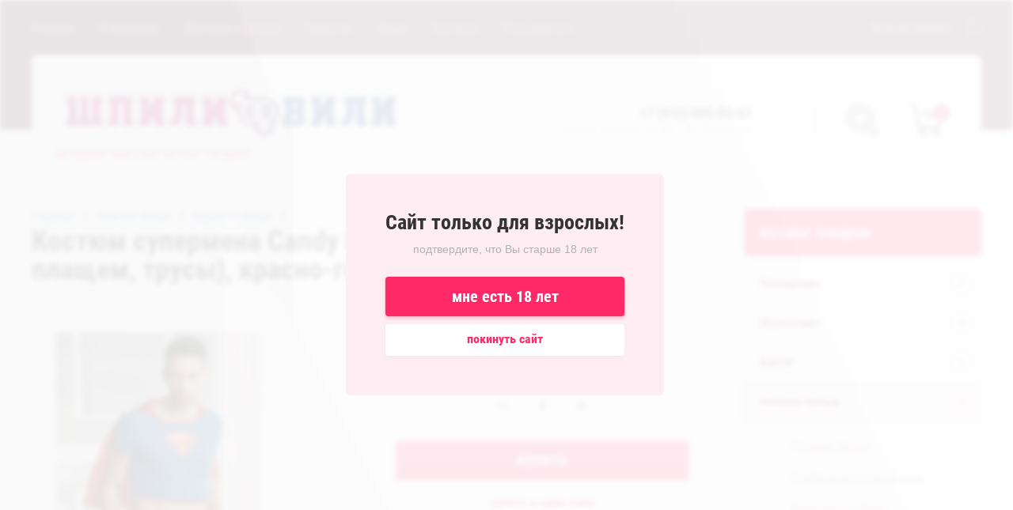

--- FILE ---
content_type: text/html; charset=utf-8
request_url: https://shpili18.ru/magazin/product/kostyum-supermena-candy-boy-superman-os
body_size: 21956
content:

	<!doctype html>
<html lang="ru" style="height: 100%; overflow: hidden;">
<head>
<meta charset="utf-8">
<meta name="robots" content="all"/>
<title>Костюм супермена Candy Boy Superman (футболка с плащем, трусы), красно-голубой, OS</title>
<meta name="description" content="Костюм супермена Candy Boy Superman (футболка с плащем, трусы), красно-голубой, OS">
<meta name="keywords" content="Костюм супермена Candy Boy Superman (футболка с плащем, трусы), красно-голубой, OS">
<meta name="SKYPE_TOOLBAR" content="SKYPE_TOOLBAR_PARSER_COMPATIBLE">
<meta name="viewport" content="width=device-width, initial-scale=1.0, maximum-scale=1.0, user-scalable=no">
<meta name="format-detection" content="telephone=no">
<meta http-equiv="x-rim-auto-match" content="none">

<link rel="stylesheet" href="/t/v4713/images/css/waslidemenu.css">
<link rel="stylesheet" href="/g/css/styles_articles_tpl.css">
<link rel="stylesheet" href="/g/s3/lp/css//lightgallery.min.css">
<link rel="stylesheet" href="/t/v4713/images/css/jquery_ui.css">

<script src="/g/libs/jquery/1.10.2/jquery.min.js"></script>
<script type='text/javascript' src="/g/s3/lp/js//lightgallery.min.js"></script>
<script type='text/javascript' src="/g/s3/lp/js//lg-zoom.min.js"></script>
<script src="/g/libs/owl-carousel/2.2.1/owl.carousel.min.js" charset="utf-8"></script>
<script src="/g/libs/jqueryui/1.10.3/jquery-ui.min.js"></script>
<script src="/g/libs/flexmenu/1.4.2/flexmenu.min.js" charset="utf-8"></script>
<script src="/t/v4713/images/js/modernizr.custom.js" charset="utf-8"></script>

<meta name="yandex-verification" content="8719acd54c78108b" />
<meta name="google-site-verification" content="bK-m7WO_NDqr0jayl8fP21TP-VzBx7iTir07bX_PdZ8" />
<meta name="yandex-verification" content="8719acd54c78108b" />
<link rel='stylesheet' type='text/css' href='/shared/highslide-4.1.13/highslide.min.css'/>
<script type='text/javascript' src='/shared/highslide-4.1.13/highslide-full.packed.js'></script>
<script type='text/javascript'>
hs.graphicsDir = '/shared/highslide-4.1.13/graphics/';
hs.outlineType = null;
hs.showCredits = false;
hs.lang={cssDirection:'ltr',loadingText:'Загрузка...',loadingTitle:'Кликните чтобы отменить',focusTitle:'Нажмите чтобы перенести вперёд',fullExpandTitle:'Увеличить',fullExpandText:'Полноэкранный',previousText:'Предыдущий',previousTitle:'Назад (стрелка влево)',nextText:'Далее',nextTitle:'Далее (стрелка вправо)',moveTitle:'Передвинуть',moveText:'Передвинуть',closeText:'Закрыть',closeTitle:'Закрыть (Esc)',resizeTitle:'Восстановить размер',playText:'Слайд-шоу',playTitle:'Слайд-шоу (пробел)',pauseText:'Пауза',pauseTitle:'Приостановить слайд-шоу (пробел)',number:'Изображение %1/%2',restoreTitle:'Нажмите чтобы посмотреть картинку, используйте мышь для перетаскивания. Используйте клавиши вперёд и назад'};</script>

            <!-- 46b9544ffa2e5e73c3c971fe2ede35a5 -->
            <script src='/shared/s3/js/lang/ru.js'></script>
            <script src='/shared/s3/js/common.min.js'></script>
        <link rel='stylesheet' type='text/css' href='/shared/s3/css/calendar.css' /><link rel="icon" href="/favicon.png" type="image/png">
	<link rel="apple-touch-icon" href="/thumb/2/LWXycLAsrYVHUeczKuvz_w/r/favicon.png">
	<link rel="apple-touch-icon" sizes="57x57" href="/thumb/2/cSiQoKjZkTMIo0ziQoXd3Q/57c57/favicon.png">
	<link rel="apple-touch-icon" sizes="60x60" href="/thumb/2/ADHYAP_QOPaTX7kCwZk1yQ/60c60/favicon.png">
	<link rel="apple-touch-icon" sizes="72x72" href="/thumb/2/NUeGOwT7ccqi0vKCk5c7CQ/72c72/favicon.png">
	<link rel="apple-touch-icon" sizes="76x76" href="/thumb/2/hXphuvuCGMlCNmPwtBK8JQ/76c76/favicon.png">
	<link rel="apple-touch-icon" sizes="114x114" href="/thumb/2/eu_DCr8HaH-4Fl9Q5T1Yug/114c114/favicon.png">
	<link rel="apple-touch-icon" sizes="120x120" href="/thumb/2/3MmgBXK7FEpfGfzqoDIQig/120c120/favicon.png">
	<link rel="apple-touch-icon" sizes="144x144" href="/thumb/2/j9LDtrtN_JRbLahuwp6tEA/144c144/favicon.png">
	<link rel="apple-touch-icon" sizes="152x152" href="/thumb/2/hJpSN6oEQd3e9064W7B_Jg/152c152/favicon.png">
	<link rel="apple-touch-icon" sizes="180x180" href="/thumb/2/f_vyPxiafrQ-f6zkloMaLQ/180c180/favicon.png">
	
	<meta name="msapplication-TileImage" content="/thumb/2/bmMZwZpxmRExzY98ed18Wg/c/favicon.png">
	<meta name="msapplication-square70x70logo" content="/thumb/2/u4ZCgXlIt0M0m6gZuZtRyQ/70c70/favicon.png">
	<meta name="msapplication-square150x150logo" content="/thumb/2/foNNC3kvbPYBac4AKEENng/150c150/favicon.png">
	<meta name="msapplication-wide310x150logo" content="/thumb/2/4xXaTyEaqfQGm4mLgRUUfg/310c150/favicon.png">
	<meta name="msapplication-square310x310logo" content="/thumb/2/rmdEXcb0zBLSx3J7TTuAiw/310c310/favicon.png">

<!--s3_require-->
<link rel="stylesheet" href="/g/basestyle/1.0.1/user/user.css" type="text/css"/>
<link rel="stylesheet" href="/g/basestyle/1.0.1/user/user.gray.css" type="text/css"/>
<script type="text/javascript" src="/g/basestyle/1.0.1/user/user.js" async></script>
<!--/s3_require-->


			
		
		
		
			<link rel="stylesheet" type="text/css" href="/g/shop2v2/default/css/theme.less.css">		
			<script type="text/javascript" src="/g/printme.js"></script>
		<script type="text/javascript" src="/g/shop2v2/default/js/tpl.js"></script>
		<script type="text/javascript" src="/g/shop2v2/default/js/baron.min.js"></script>
		
			<script type="text/javascript" src="/g/shop2v2/default/js/shop2.2.js"></script>
		
	<script type="text/javascript">shop2.init({"productRefs": {"849539304":{"cvet":{"139230661":["1217942904"]},"razmer":{"216962061":["1217942904"]},"material":{"82% \u043d\u0435\u0439\u043b\u043e\u043d, 18% \u0441\u043f\u0430\u043d\u0434\u0435\u043a\u0441":["1217942904"]}}},"apiHash": {"getPromoProducts":"93a2d292b54c1ce5009443dcfde34095","getSearchMatches":"e9353c35d5b326abe4bb4978b5e3d02b","getFolderCustomFields":"083fdace3f092e691559cb036f3b90c3","getProductListItem":"6cc978f7667b7971f7357dcb26ca08a8","cartAddItem":"e359594ca15824ee995de62849d3ec3e","cartRemoveItem":"e02a5c67524fa468b62cb6d31614108d","cartUpdate":"f9e0ba052e6c9007ed16fc2e007764e9","cartRemoveCoupon":"3a30b3e77bf50bb156cbd7d898a3daa3","cartAddCoupon":"0255146c07342b930cc9301aafec3572","deliveryCalc":"b5de8774ecbacd63971164a863eb27fc","printOrder":"530122d12e3c1721d57437fab4f875b3","cancelOrder":"17f135628dd2eec0cbc802e5ccd6dce2","cancelOrderNotify":"7e26d05a3504f68465bd3eac35075932","repeatOrder":"03f69a108786ac3ea79cbcd934cdbce4","paymentMethods":"61eb2e82f7911c03ced1bc6d057b3344","compare":"411fdbc4b3fb988e748f2087510a388e"},"hash": null,"verId": 2159545,"mode": "product","step": "","uri": "/magazin","IMAGES_DIR": "/d/","my": {"show_sections":true,"new_alias":"New","special_alias":"Sale","buy_mod":true,"buy_kind":true,"collection_image_width":80,"collection_image_height":80,"hide_in_search":["article","text","per_page"],"search_range_max":40000,"preorder_alias":"\u043f\u043e\u0434 \u0437\u0430\u043a\u0430\u0437"},"shop2_cart_order_payments": 1,"cf_margin_price_enabled": 0,"maps_yandex_key":"","maps_google_key":""});</script>
<style type="text/css">.product-item-thumb {width: 390px;}.product-item-thumb .product-image, .product-item-simple .product-image {height: 390px;width: 390px;}.product-item-thumb .product-amount .amount-title {width: 294px;}.product-item-thumb .product-price {width: 340px;}.shop2-product .product-side-l {width: 390px;}.shop2-product .product-image {height: 390px;width: 390px;}.shop2-product .product-thumbnails li {width: 120px;height: 120px;}</style>

<script src="/g/templates/shop2/2.69.2/js/plugins.js" charset="utf-8"></script>
<script src="/g/templates/shop2/2.69.2/js/main.js" charset="utf-8"></script>

    <link rel="stylesheet" href="/t/v4713/images/theme17/theme.scss.css">

<!--[if lt IE 10]>
<script src="/g/libs/ie9-svg-gradient/0.0.1/ie9-svg-gradient.min.js"></script>
<script src="/g/libs/jquery-placeholder/2.0.7/jquery.placeholder.min.js"></script>
<script src="/g/libs/jquery-textshadow/0.0.1/jquery.textshadow.min.js"></script>
<script src="/g/s3/misc/ie/0.0.1/ie.js"></script>
<![endif]-->
<!--[if lt IE 9]>
<script src="/g/libs/html5shiv/html5.js"></script>
<![endif]-->

<script src="/t/v4713/images/js/site.addons.js" charset="utf-8"></script>
<link rel="stylesheet" href="/t/v4713/images/css/site.addons.scss.css">

</head>
<body style="height: 100%; overflow: hidden;">
	<div class="scroll-background"><img src="/thumb/2/ucZ_XQ_lZmhS0mgmXmZTJg/r/d/background.jpg" alt=""></div>
		<div class="censor">
		<div class="censorInner">
			<div class="title">Сайт только для взрослых!</div>
						<div class="subtitle">подтвердите, что Вы старше 18 лет</div>
						<a href="" class="agree">мне есть 18 лет</a>
			<a href="about:blank" class="disagree">покинуть сайт</a>
		</div>
	</div>
		<div class="sidePanelWrap">
		<div class="sidePanel">&nbsp;</div>
		<div class="menuPanel">&nbsp;</div>
		<div class="searchBody">
			<div class="searchBodyInner">
				<div class="siteSearch">
					<form action="/search" method="get"  class="search-form2">
						<input name="search" type="text" class="search-text" onBlur="this.value=this.value==''?'поиск по магазину':this.value" onFocus="this.value=this.value=='поиск по магазину'?'':this.value;" value="поиск по магазину"/>
						<input type="submit" class="search-button" value="" />
					<re-captcha data-captcha="recaptcha"
     data-name="captcha"
     data-sitekey="6LddAuIZAAAAAAuuCT_s37EF11beyoreUVbJlVZM"
     data-lang="ru"
     data-rsize="invisible"
     data-type="image"
     data-theme="light"></re-captcha></form>
				</div>
				<div class="shopSearch">
					<div class="shopSearchButton"><span>&nbsp;</span></div>
					
	
<div class="shop2-block search-form ">
	<div class="block-body">
		<form action="/magazin/search" enctype="multipart/form-data">
			<input type="hidden" name="sort_by" value=""/>
			
							<div class="row range">
					<div class="row-inner">
						<div class="row-title">Цена (руб.):</div>
						<label><input name="s[price][min]" type="text" size="5" class="small low" value="0" /></label>
						<span class="delimiter">&nbsp;</span>
						<label><input name="s[price][max]" type="text" size="5" class="small hight" data-max="40000" value="40000" /></label>
					</div>
					<div class="input_range_slider"></div>
				</div>
			
							<div class="row">
					<label class="row-title" for="shop2-name">Название:</label>
					<input type="text" name="s[name]" size="20" id="shop2-name" value="" />
				</div>
			
			
			
			
							<div class="row">
					<div class="row-title">Категория:</div>
					<select name="s[folder_id]" id="s[folder_id]">
						<option value="">Все</option>
																																		<option value="307964261" >
									 Женщинам
								</option>
																												<option value="307965661" >
									&raquo; Анальные игрушки
								</option>
																												<option value="312575861" >
									&raquo;&raquo; Анальные с вибрацией
								</option>
																												<option value="312576061" >
									&raquo;&raquo; Анальные без вибрации
								</option>
																												<option value="312576261" >
									&raquo;&raquo; Анальная ювелирка
								</option>
																												<option value="312577061" >
									&raquo;&raquo; Анальные фаллоимитаторы
								</option>
																												<option value="307965861" >
									&raquo; Вагинальные шарики
								</option>
																												<option value="312591061" >
									&raquo;&raquo; Шарики с вибрацией
								</option>
																												<option value="312591261" >
									&raquo;&raquo; Шарики без вибрации
								</option>
																												<option value="307966061" >
									&raquo; Вибраторы
								</option>
																												<option value="307970261" >
									&raquo;&raquo; Вибраторы для точки G
								</option>
																												<option value="312591661" >
									&raquo;&raquo; Минивибраторы, виброяйца
								</option>
																												<option value="312591861" >
									&raquo;&raquo; Вибромассажеры для пар
								</option>
																												<option value="312592061" >
									&raquo;&raquo; Вибраторы классические
								</option>
																												<option value="312592261" >
									&raquo;&raquo; Вибраторы с клиторальным стимулятором
								</option>
																												<option value="307966261" >
									&raquo; Фаллоимитаторы
								</option>
																												<option value="307971061" >
									&raquo;&raquo; Двусторонние фаллоимитаторы
								</option>
																												<option value="312575461" >
									&raquo;&raquo; Реалистичные фаллоимитаторы
								</option>
																												<option value="307966461" >
									&raquo; Клиторальные стимуляторы
								</option>
																												<option value="307966661" >
									&raquo; Женские страпоны
								</option>
																												<option value="312591461" >
									&raquo; Женские помпы
								</option>
																												<option value="433115461" >
									&raquo; Стеклянные стимуляторы
								</option>
																												<option value="307964461" >
									 Мужчинам
								</option>
																												<option value="307966861" >
									&raquo; Вагины и мастурбаторы
								</option>
																												<option value="312576661" >
									&raquo;&raquo; Вагины и мастурбаторы с вибрацией
								</option>
																												<option value="312576861" >
									&raquo;&raquo; Вагины и мастурбаторы без вибрации
								</option>
																												<option value="307967061" >
									&raquo; Вакуумные помпы
								</option>
																												<option value="307967261" >
									&raquo; Надувные куклы
								</option>
																												<option value="307967461" >
									&raquo; Насадки и эрекционные кольца
								</option>
																												<option value="312576461" >
									&raquo; Стимуляторы простаты
								</option>
																												<option value="387632261" >
									&raquo; Фаллопротезы
								</option>
																												<option value="307964661" >
									 БДСМ
								</option>
																												<option value="307967861" >
									&raquo; Наручники
								</option>
																												<option value="671082861" >
									&raquo; Наножники
								</option>
																												<option value="307968061" >
									&raquo; Маски
								</option>
																												<option value="307968261" >
									&raquo; Кляпы
								</option>
																												<option value="307967661" >
									&raquo; Плети, флоггеры, стеки
								</option>
																												<option value="312592461" >
									&raquo; Фиксация и бондаж
								</option>
																												<option value="325285861" >
									&raquo; Ошейники и поводки
								</option>
																												<option value="431730861" >
									&raquo; Зажимы для сосков
								</option>
																												<option value="671078661" >
									&raquo; Одежда
								</option>
																												<option value="307968461" >
									&raquo; Секс-машины
								</option>
																												<option value="307964861" >
									 Нижнее белье
								</option>
																												<option value="307968661" >
									&raquo; Ролевое белье
								</option>
																												<option value="312575061" >
									&raquo; Комбинации и пеньюары
								</option>
																												<option value="404145261" >
									&raquo; Комплекты и боди
								</option>
																												<option value="410774861" >
									&raquo; Корсеты и корсажы
								</option>
																												<option value="307968861" >
									&raquo; Эротические платья
								</option>
																												<option value="312574861" >
									&raquo; Сетки на тело
								</option>
																												<option value="307969061" >
									&raquo; Сексуальные трусики
								</option>
																												<option value="312575261" >
									&raquo; Чулки и колготки
								</option>
																												<option value="307969261" >
									&raquo; Мужское белье
								</option>
																												<option value="400821661" >
									&raquo; Аксессуары
								</option>
																												<option value="307965061" >
									 Интимная косметика
								</option>
																												<option value="307969661" >
									&raquo; Косметика
								</option>
																												<option value="307969861" >
									&raquo; Лубриканты, крема и гели
								</option>
																												<option value="312563861" >
									&raquo;&raquo; Вкусовые
								</option>
																												<option value="312564061" >
									&raquo;&raquo; Анальные
								</option>
																												<option value="312564261" >
									&raquo;&raquo; Возбуждающие
								</option>
																												<option value="312564461" >
									&raquo;&raquo; Пролонгирующие
								</option>
																												<option value="312564661" >
									&raquo;&raquo; Вагинальные
								</option>
																												<option value="679043309" >
									&raquo;&raquo; САШЕ
								</option>
																												<option value="326789061" >
									&raquo; Средства гигиены
								</option>
																												<option value="307970061" >
									&raquo; БАДЫ
								</option>
																												<option value="307965261" >
									 Подарки и упаковка
								</option>
																												<option value="793578861" >
									&raquo; Сертификаты
								</option>
																												<option value="793579061" >
									&raquo; Подарочная упаковка
								</option>
																												<option value="57420504" >
									&raquo; Сувениры
								</option>
																												<option value="307965461" >
									 Презервативы
								</option>
																		</select>
				</div>

				<div id="shop2_search_custom_fields"></div>
			
						<div id="shop2_search_global_fields">
				
			
			
												<div class="row">
						<div class="row-title">Цвет:</div>
							
	<div class="shop2-color-ext-select">
		<input type="hidden" name="s[cvet]" value="">
		<i></i>
		<ul class="shop2-color-ext-options">
			<li data-value=""></li>
							<li data-name="s[cvet]" data-value="139229261" >
					<span style="background-color:#990099"><em></em></span>
					<div>Фиолетовый</div>
					<ins></ins>
				</li>
							<li data-name="s[cvet]" data-value="139229861" >
					<span style="background-color:#a1e7d5"><em></em></span>
					<div>Голубой</div>
					<ins></ins>
				</li>
							<li data-name="s[cvet]" data-value="139230061" >
					<span style="background-color:#003399"><em></em></span>
					<div>Синий</div>
					<ins></ins>
				</li>
							<li data-name="s[cvet]" data-value="139230261" >
					<span style="background-color:#009933"><em></em></span>
					<div>Зеленый</div>
					<ins></ins>
				</li>
							<li data-name="s[cvet]" data-value="139230461" >
					<span style="background-color:#ff6699"><em></em></span>
					<div>Розовый</div>
					<ins></ins>
				</li>
							<li data-name="s[cvet]" data-value="139230661" >
					<span style="background-color:#cc0000"><em></em></span>
					<div>Красный</div>
					<ins></ins>
				</li>
							<li data-name="s[cvet]" data-value="139230861" >
					<span style="background-color:#844200"><em></em></span>
					<div>Коричневый</div>
					<ins></ins>
				</li>
							<li data-name="s[cvet]" data-value="139231261" >
					<span style="background-color:#cc9999"><em></em></span>
					<div>Сиреневый</div>
					<ins></ins>
				</li>
							<li data-name="s[cvet]" data-value="139231461" >
					<span style="background-color:#000000"><em></em></span>
					<div>Черный</div>
					<ins></ins>
				</li>
							<li data-name="s[cvet]" data-value="139231661" >
					<span style="background-color:#ffffff"><em></em></span>
					<div>Белый</div>
					<ins></ins>
				</li>
							<li data-name="s[cvet]" data-value="154704661" >
					<span style="background-color:#cc6600"><em></em></span>
					<div>Золотой</div>
					<ins></ins>
				</li>
							<li data-name="s[cvet]" data-value="157146861" >
					<span style="background-color:#ffffcc"><em></em></span>
					<div>Прозрачный</div>
					<ins></ins>
				</li>
							<li data-name="s[cvet]" data-value="157308261" >
					<span style="background-color:#ccccff"><em></em></span>
					<div>Серебряный</div>
					<ins></ins>
				</li>
							<li data-name="s[cvet]" data-value="189924461" >
					<span style="background-color:#999999"><em></em></span>
					<div>Серый</div>
					<ins></ins>
				</li>
							<li data-name="s[cvet]" data-value="189924661" >
					<span style="background-color:#ffff00"><em></em></span>
					<div>Желтый</div>
					<ins></ins>
				</li>
							<li data-name="s[cvet]" data-value="189924861" >
					<span style="background-color:#ff8000"><em></em></span>
					<div>Оранжевый</div>
					<ins></ins>
				</li>
							<li data-name="s[cvet]" data-value="293770461" >
					<span style="background-color:#efc396"><em></em></span>
					<div>Телесный</div>
					<ins></ins>
				</li>
					</ul>
	</div>

					</div>
							

						</div>
						
							<div class="row vendors-row hideElements">
					<div class="row-title">Производитель:</div>
											<label class="checkbox">
							<input type="checkbox" name="s[vendor_id][]" value="30826308" >
							<ins>&nbsp;</ins>
							<span>4sexdream</span>
						</label>
											<label class="checkbox">
							<input type="checkbox" name="s[vendor_id][]" value="39388308" >
							<ins>&nbsp;</ins>
							<span>A-toys by TOYFA</span>
						</label>
											<label class="checkbox">
							<input type="checkbox" name="s[vendor_id][]" value="79482261" >
							<ins>&nbsp;</ins>
							<span>Adrien Lastic</span>
						</label>
											<label class="checkbox">
							<input type="checkbox" name="s[vendor_id][]" value="8643701" >
							<ins>&nbsp;</ins>
							<span>Ailighter</span>
						</label>
											<label class="checkbox">
							<input type="checkbox" name="s[vendor_id][]" value="42483902" >
							<ins>&nbsp;</ins>
							<span>Amor EL</span>
						</label>
											<label class="checkbox">
							<input type="checkbox" name="s[vendor_id][]" value="2362108" >
							<ins>&nbsp;</ins>
							<span>Amovibe</span>
						</label>
											<label class="checkbox">
							<input type="checkbox" name="s[vendor_id][]" value="114904061" >
							<ins>&nbsp;</ins>
							<span>Anais</span>
						</label>
											<label class="checkbox">
							<input type="checkbox" name="s[vendor_id][]" value="935707" >
							<ins>&nbsp;</ins>
							<span>ANAL JEWELRY PLUGS</span>
						</label>
											<label class="checkbox">
							<input type="checkbox" name="s[vendor_id][]" value="40316106" >
							<ins>&nbsp;</ins>
							<span>Anasteisha</span>
						</label>
											<label class="checkbox">
							<input type="checkbox" name="s[vendor_id][]" value="54460105" >
							<ins>&nbsp;</ins>
							<span>Anonymo</span>
						</label>
											<label class="checkbox">
							<input type="checkbox" name="s[vendor_id][]" value="87101261" >
							<ins>&nbsp;</ins>
							<span>Aphojoy</span>
						</label>
											<label class="checkbox">
							<input type="checkbox" name="s[vendor_id][]" value="75382861" >
							<ins>&nbsp;</ins>
							<span>Baci Lingerie</span>
						</label>
											<label class="checkbox">
							<input type="checkbox" name="s[vendor_id][]" value="112910261" >
							<ins>&nbsp;</ins>
							<span>Baci Lingerie Black Label</span>
						</label>
											<label class="checkbox">
							<input type="checkbox" name="s[vendor_id][]" value="75383061" >
							<ins>&nbsp;</ins>
							<span>Baile</span>
						</label>
											<label class="checkbox">
							<input type="checkbox" name="s[vendor_id][]" value="100088061" >
							<ins>&nbsp;</ins>
							<span>Bathmate</span>
						</label>
											<label class="checkbox">
							<input type="checkbox" name="s[vendor_id][]" value="136961461" >
							<ins>&nbsp;</ins>
							<span>Beileisi</span>
						</label>
											<label class="checkbox">
							<input type="checkbox" name="s[vendor_id][]" value="179762661" >
							<ins>&nbsp;</ins>
							<span>Beyond by ToyFa</span>
						</label>
											<label class="checkbox">
							<input type="checkbox" name="s[vendor_id][]" value="66371909" >
							<ins>&nbsp;</ins>
							<span>beyond Япония</span>
						</label>
											<label class="checkbox">
							<input type="checkbox" name="s[vendor_id][]" value="112055061" >
							<ins>&nbsp;</ins>
							<span>Bijoux pour toi</span>
						</label>
											<label class="checkbox">
							<input type="checkbox" name="s[vendor_id][]" value="187225861" >
							<ins>&nbsp;</ins>
							<span>Bioclon</span>
						</label>
											<label class="checkbox">
							<input type="checkbox" name="s[vendor_id][]" value="75383261" >
							<ins>&nbsp;</ins>
							<span>California Exotic Noveltie</span>
						</label>
											<label class="checkbox">
							<input type="checkbox" name="s[vendor_id][]" value="147657461" >
							<ins>&nbsp;</ins>
							<span>California Exotic Novelties</span>
						</label>
											<label class="checkbox">
							<input type="checkbox" name="s[vendor_id][]" value="110182661" >
							<ins>&nbsp;</ins>
							<span>Candy Boy</span>
						</label>
											<label class="checkbox">
							<input type="checkbox" name="s[vendor_id][]" value="75383461" >
							<ins>&nbsp;</ins>
							<span>Candy Girl</span>
						</label>
											<label class="checkbox">
							<input type="checkbox" name="s[vendor_id][]" value="114904861" >
							<ins>&nbsp;</ins>
							<span>Casmir</span>
						</label>
											<label class="checkbox">
							<input type="checkbox" name="s[vendor_id][]" value="136375861" >
							<ins>&nbsp;</ins>
							<span>CONCORDE</span>
						</label>
											<label class="checkbox">
							<input type="checkbox" name="s[vendor_id][]" value="122354061" >
							<ins>&nbsp;</ins>
							<span>Contemporary Novelties</span>
						</label>
											<label class="checkbox">
							<input type="checkbox" name="s[vendor_id][]" value="22911905" >
							<ins>&nbsp;</ins>
							<span>Cosmo</span>
						</label>
											<label class="checkbox">
							<input type="checkbox" name="s[vendor_id][]" value="17280909" >
							<ins>&nbsp;</ins>
							<span>Crazy Handmade</span>
						</label>
											<label class="checkbox">
							<input type="checkbox" name="s[vendor_id][]" value="162017061" >
							<ins>&nbsp;</ins>
							<span>Cuddly Bird</span>
						</label>
											<label class="checkbox">
							<input type="checkbox" name="s[vendor_id][]" value="119052861" >
							<ins>&nbsp;</ins>
							<span>D-PENG</span>
						</label>
											<label class="checkbox">
							<input type="checkbox" name="s[vendor_id][]" value="180606661" >
							<ins>&nbsp;</ins>
							<span>Darina by Erolanta</span>
						</label>
											<label class="checkbox">
							<input type="checkbox" name="s[vendor_id][]" value="111989861" >
							<ins>&nbsp;</ins>
							<span>DD Джага-Джага МиФ</span>
						</label>
											<label class="checkbox">
							<input type="checkbox" name="s[vendor_id][]" value="25650501" >
							<ins>&nbsp;</ins>
							<span>Desire</span>
						</label>
											<label class="checkbox">
							<input type="checkbox" name="s[vendor_id][]" value="86958261" >
							<ins>&nbsp;</ins>
							<span>Dibe</span>
						</label>
											<label class="checkbox">
							<input type="checkbox" name="s[vendor_id][]" value="15372507" >
							<ins>&nbsp;</ins>
							<span>DICKENSON</span>
						</label>
											<label class="checkbox">
							<input type="checkbox" name="s[vendor_id][]" value="103699261" >
							<ins>&nbsp;</ins>
							<span>DJ Doc Johnson</span>
						</label>
											<label class="checkbox">
							<input type="checkbox" name="s[vendor_id][]" value="75383661" >
							<ins>&nbsp;</ins>
							<span>Dream Toys</span>
						</label>
											<label class="checkbox">
							<input type="checkbox" name="s[vendor_id][]" value="57112304" >
							<ins>&nbsp;</ins>
							<span>DreamLove</span>
						</label>
											<label class="checkbox">
							<input type="checkbox" name="s[vendor_id][]" value="24284701" >
							<ins>&nbsp;</ins>
							<span>EDC Wholesale</span>
						</label>
											<label class="checkbox">
							<input type="checkbox" name="s[vendor_id][]" value="99474861" >
							<ins>&nbsp;</ins>
							<span>ENJOY TOYS</span>
						</label>
											<label class="checkbox">
							<input type="checkbox" name="s[vendor_id][]" value="22768508" >
							<ins>&nbsp;</ins>
							<span>EROKAY</span>
						</label>
											<label class="checkbox">
							<input type="checkbox" name="s[vendor_id][]" value="114851461" >
							<ins>&nbsp;</ins>
							<span>Erolanta Elite</span>
						</label>
											<label class="checkbox">
							<input type="checkbox" name="s[vendor_id][]" value="157983661" >
							<ins>&nbsp;</ins>
							<span>Erolanta Lingerie Collection</span>
						</label>
											<label class="checkbox">
							<input type="checkbox" name="s[vendor_id][]" value="129629861" >
							<ins>&nbsp;</ins>
							<span>Eromantica</span>
						</label>
											<label class="checkbox">
							<input type="checkbox" name="s[vendor_id][]" value="10606704" >
							<ins>&nbsp;</ins>
							<span>Erotic Hard</span>
						</label>
											<label class="checkbox">
							<input type="checkbox" name="s[vendor_id][]" value="79346461" >
							<ins>&nbsp;</ins>
							<span>Erotist</span>
						</label>
											<label class="checkbox">
							<input type="checkbox" name="s[vendor_id][]" value="34389104" >
							<ins>&nbsp;</ins>
							<span>Erowoman-Eroman</span>
						</label>
											<label class="checkbox">
							<input type="checkbox" name="s[vendor_id][]" value="27644904" >
							<ins>&nbsp;</ins>
							<span>Erozon</span>
						</label>
											<label class="checkbox">
							<input type="checkbox" name="s[vendor_id][]" value="192451061" >
							<ins>&nbsp;</ins>
							<span>Eska</span>
						</label>
											<label class="checkbox">
							<input type="checkbox" name="s[vendor_id][]" value="97762461" >
							<ins>&nbsp;</ins>
							<span>Expert</span>
						</label>
											<label class="checkbox">
							<input type="checkbox" name="s[vendor_id][]" value="75383861" >
							<ins>&nbsp;</ins>
							<span>Fetish Fantasy</span>
						</label>
											<label class="checkbox">
							<input type="checkbox" name="s[vendor_id][]" value="19800504" >
							<ins>&nbsp;</ins>
							<span>FlirtON</span>
						</label>
											<label class="checkbox">
							<input type="checkbox" name="s[vendor_id][]" value="42917904" >
							<ins>&nbsp;</ins>
							<span>Flovetta by Toyfa</span>
						</label>
											<label class="checkbox">
							<input type="checkbox" name="s[vendor_id][]" value="87343261" >
							<ins>&nbsp;</ins>
							<span>Fun Factory</span>
						</label>
											<label class="checkbox">
							<input type="checkbox" name="s[vendor_id][]" value="75384061" >
							<ins>&nbsp;</ins>
							<span>Fun Toys</span>
						</label>
											<label class="checkbox">
							<input type="checkbox" name="s[vendor_id][]" value="97624061" >
							<ins>&nbsp;</ins>
							<span>Ganzo</span>
						</label>
											<label class="checkbox">
							<input type="checkbox" name="s[vendor_id][]" value="120822461" >
							<ins>&nbsp;</ins>
							<span>Glossy</span>
						</label>
											<label class="checkbox">
							<input type="checkbox" name="s[vendor_id][]" value="79422261" >
							<ins>&nbsp;</ins>
							<span>Gopaldas</span>
						</label>
											<label class="checkbox">
							<input type="checkbox" name="s[vendor_id][]" value="84592700" >
							<ins>&nbsp;</ins>
							<span>Gvibe</span>
						</label>
											<label class="checkbox">
							<input type="checkbox" name="s[vendor_id][]" value="85197861" >
							<ins>&nbsp;</ins>
							<span>HOT</span>
						</label>
											<label class="checkbox">
							<input type="checkbox" name="s[vendor_id][]" value="40669907" >
							<ins>&nbsp;</ins>
							<span>Indeep</span>
						</label>
											<label class="checkbox">
							<input type="checkbox" name="s[vendor_id][]" value="25654301" >
							<ins>&nbsp;</ins>
							<span>INTT</span>
						</label>
											<label class="checkbox">
							<input type="checkbox" name="s[vendor_id][]" value="114869861" >
							<ins>&nbsp;</ins>
							<span>Joli</span>
						</label>
											<label class="checkbox">
							<input type="checkbox" name="s[vendor_id][]" value="35333301" >
							<ins>&nbsp;</ins>
							<span>Jopen</span>
						</label>
											<label class="checkbox">
							<input type="checkbox" name="s[vendor_id][]" value="99461861" >
							<ins>&nbsp;</ins>
							<span>JOS</span>
						</label>
											<label class="checkbox">
							<input type="checkbox" name="s[vendor_id][]" value="40670107" >
							<ins>&nbsp;</ins>
							<span>JuJu</span>
						</label>
											<label class="checkbox">
							<input type="checkbox" name="s[vendor_id][]" value="82079461" >
							<ins>&nbsp;</ins>
							<span>Kanikule</span>
						</label>
											<label class="checkbox">
							<input type="checkbox" name="s[vendor_id][]" value="50341701" >
							<ins>&nbsp;</ins>
							<span>KOKOS</span>
						</label>
											<label class="checkbox">
							<input type="checkbox" name="s[vendor_id][]" value="41676901" >
							<ins>&nbsp;</ins>
							<span>L'eroina</span>
						</label>
											<label class="checkbox">
							<input type="checkbox" name="s[vendor_id][]" value="75384461" >
							<ins>&nbsp;</ins>
							<span>Le Frivole Costumes</span>
						</label>
											<label class="checkbox">
							<input type="checkbox" name="s[vendor_id][]" value="119014461" >
							<ins>&nbsp;</ins>
							<span>Le Stelle</span>
						</label>
											<label class="checkbox">
							<input type="checkbox" name="s[vendor_id][]" value="152405061" >
							<ins>&nbsp;</ins>
							<span>LeShaLi (МиФ)</span>
						</label>
											<label class="checkbox">
							<input type="checkbox" name="s[vendor_id][]" value="3765107" >
							<ins>&nbsp;</ins>
							<span>Let it G</span>
						</label>
											<label class="checkbox">
							<input type="checkbox" name="s[vendor_id][]" value="107542261" >
							<ins>&nbsp;</ins>
							<span>Levett</span>
						</label>
											<label class="checkbox">
							<input type="checkbox" name="s[vendor_id][]" value="55072305" >
							<ins>&nbsp;</ins>
							<span>Lola Games Homme</span>
						</label>
											<label class="checkbox">
							<input type="checkbox" name="s[vendor_id][]" value="63087705" >
							<ins>&nbsp;</ins>
							<span>Lola Games Intergalactic</span>
						</label>
											<label class="checkbox">
							<input type="checkbox" name="s[vendor_id][]" value="8124506" >
							<ins>&nbsp;</ins>
							<span>Lola games Love Protection</span>
						</label>
											<label class="checkbox">
							<input type="checkbox" name="s[vendor_id][]" value="8124906" >
							<ins>&nbsp;</ins>
							<span>Lola Games Pure Passion</span>
						</label>
											<label class="checkbox">
							<input type="checkbox" name="s[vendor_id][]" value="55071305" >
							<ins>&nbsp;</ins>
							<span>Lola Games Rings!</span>
						</label>
											<label class="checkbox">
							<input type="checkbox" name="s[vendor_id][]" value="8125506" >
							<ins>&nbsp;</ins>
							<span>Lola Games Satisfaction</span>
						</label>
											<label class="checkbox">
							<input type="checkbox" name="s[vendor_id][]" value="98415861" >
							<ins>&nbsp;</ins>
							<span>Lola Toys</span>
						</label>
											<label class="checkbox">
							<input type="checkbox" name="s[vendor_id][]" value="137356261" >
							<ins>&nbsp;</ins>
							<span>LOVEMOMENT</span>
						</label>
											<label class="checkbox">
							<input type="checkbox" name="s[vendor_id][]" value="108020061" >
							<ins>&nbsp;</ins>
							<span>Lovetoy</span>
						</label>
											<label class="checkbox">
							<input type="checkbox" name="s[vendor_id][]" value="40317106" >
							<ins>&nbsp;</ins>
							<span>Luna</span>
						</label>
											<label class="checkbox">
							<input type="checkbox" name="s[vendor_id][]" value="97850061" >
							<ins>&nbsp;</ins>
							<span>Luxe</span>
						</label>
											<label class="checkbox">
							<input type="checkbox" name="s[vendor_id][]" value="75384861" >
							<ins>&nbsp;</ins>
							<span>Luxurious Tail</span>
						</label>
											<label class="checkbox">
							<input type="checkbox" name="s[vendor_id][]" value="115034861" >
							<ins>&nbsp;</ins>
							<span>Magic Motion</span>
						</label>
											<label class="checkbox">
							<input type="checkbox" name="s[vendor_id][]" value="42828504" >
							<ins>&nbsp;</ins>
							<span>Magic Wand</span>
						</label>
											<label class="checkbox">
							<input type="checkbox" name="s[vendor_id][]" value="178767461" >
							<ins>&nbsp;</ins>
							<span>MAI COSMETICS</span>
						</label>
											<label class="checkbox">
							<input type="checkbox" name="s[vendor_id][]" value="42962704" >
							<ins>&nbsp;</ins>
							<span>MaleEdge</span>
						</label>
											<label class="checkbox">
							<input type="checkbox" name="s[vendor_id][]" value="13253102" >
							<ins>&nbsp;</ins>
							<span>Masculan</span>
						</label>
											<label class="checkbox">
							<input type="checkbox" name="s[vendor_id][]" value="115027061" >
							<ins>&nbsp;</ins>
							<span>Me Seduce</span>
						</label>
											<label class="checkbox">
							<input type="checkbox" name="s[vendor_id][]" value="99495461" >
							<ins>&nbsp;</ins>
							<span>MensMax</span>
						</label>
											<label class="checkbox">
							<input type="checkbox" name="s[vendor_id][]" value="41757301" >
							<ins>&nbsp;</ins>
							<span>Metal by ToyFa</span>
						</label>
											<label class="checkbox">
							<input type="checkbox" name="s[vendor_id][]" value="91854861" >
							<ins>&nbsp;</ins>
							<span>Milan</span>
						</label>
											<label class="checkbox">
							<input type="checkbox" name="s[vendor_id][]" value="118833061" >
							<ins>&nbsp;</ins>
							<span>Motorlovers</span>
						</label>
											<label class="checkbox">
							<input type="checkbox" name="s[vendor_id][]" value="35660513" >
							<ins>&nbsp;</ins>
							<span>Mr.Baton by TOYFA</span>
						</label>
											<label class="checkbox">
							<input type="checkbox" name="s[vendor_id][]" value="98529661" >
							<ins>&nbsp;</ins>
							<span>MY.SIZE</span>
						</label>
											<label class="checkbox">
							<input type="checkbox" name="s[vendor_id][]" value="155936661" >
							<ins>&nbsp;</ins>
							<span>Mystim</span>
						</label>
											<label class="checkbox">
							<input type="checkbox" name="s[vendor_id][]" value="41757901" >
							<ins>&nbsp;</ins>
							<span>Nabiss</span>
						</label>
											<label class="checkbox">
							<input type="checkbox" name="s[vendor_id][]" value="78198261" >
							<ins>&nbsp;</ins>
							<span>Nalone</span>
						</label>
											<label class="checkbox">
							<input type="checkbox" name="s[vendor_id][]" value="111970061" >
							<ins>&nbsp;</ins>
							<span>Natural Instinct</span>
						</label>
											<label class="checkbox">
							<input type="checkbox" name="s[vendor_id][]" value="75385061" >
							<ins>&nbsp;</ins>
							<span>NMC Nanma Manufacturing</span>
						</label>
											<label class="checkbox">
							<input type="checkbox" name="s[vendor_id][]" value="15372307" >
							<ins>&nbsp;</ins>
							<span>NOMI</span>
						</label>
											<label class="checkbox">
							<input type="checkbox" name="s[vendor_id][]" value="75385261" >
							<ins>&nbsp;</ins>
							<span>Notabu</span>
						</label>
											<label class="checkbox">
							<input type="checkbox" name="s[vendor_id][]" value="75385461" >
							<ins>&nbsp;</ins>
							<span>NSNovelties</span>
						</label>
											<label class="checkbox">
							<input type="checkbox" name="s[vendor_id][]" value="156216461" >
							<ins>&nbsp;</ins>
							<span>O-Products</span>
						</label>
											<label class="checkbox">
							<input type="checkbox" name="s[vendor_id][]" value="99362661" >
							<ins>&nbsp;</ins>
							<span>Okamoto</span>
						</label>
											<label class="checkbox">
							<input type="checkbox" name="s[vendor_id][]" value="2179051" >
							<ins>&nbsp;</ins>
							<span>ON</span>
						</label>
											<label class="checkbox">
							<input type="checkbox" name="s[vendor_id][]" value="50354101" >
							<ins>&nbsp;</ins>
							<span>Orgie</span>
						</label>
											<label class="checkbox">
							<input type="checkbox" name="s[vendor_id][]" value="75385661" >
							<ins>&nbsp;</ins>
							<span>Orion</span>
						</label>
											<label class="checkbox">
							<input type="checkbox" name="s[vendor_id][]" value="35334301" >
							<ins>&nbsp;</ins>
							<span>Ouch!</span>
						</label>
											<label class="checkbox">
							<input type="checkbox" name="s[vendor_id][]" value="75385861" >
							<ins>&nbsp;</ins>
							<span>Ovo</span>
						</label>
											<label class="checkbox">
							<input type="checkbox" name="s[vendor_id][]" value="138425461" >
							<ins>&nbsp;</ins>
							<span>Passion</span>
						</label>
											<label class="checkbox">
							<input type="checkbox" name="s[vendor_id][]" value="39934104" >
							<ins>&nbsp;</ins>
							<span>Pecado</span>
						</label>
											<label class="checkbox">
							<input type="checkbox" name="s[vendor_id][]" value="75386061" >
							<ins>&nbsp;</ins>
							<span>PipeDream</span>
						</label>
											<label class="checkbox">
							<input type="checkbox" name="s[vendor_id][]" value="85868461" >
							<ins>&nbsp;</ins>
							<span>Pjur</span>
						</label>
											<label class="checkbox">
							<input type="checkbox" name="s[vendor_id][]" value="30826108" >
							<ins>&nbsp;</ins>
							<span>Pleasure Lab</span>
						</label>
											<label class="checkbox">
							<input type="checkbox" name="s[vendor_id][]" value="29898309" >
							<ins>&nbsp;</ins>
							<span>Pretty Love</span>
						</label>
											<label class="checkbox">
							<input type="checkbox" name="s[vendor_id][]" value="24313502" >
							<ins>&nbsp;</ins>
							<span>Pumped</span>
						</label>
											<label class="checkbox">
							<input type="checkbox" name="s[vendor_id][]" value="38156307" >
							<ins>&nbsp;</ins>
							<span>Quanli Kong</span>
						</label>
											<label class="checkbox">
							<input type="checkbox" name="s[vendor_id][]" value="86487261" >
							<ins>&nbsp;</ins>
							<span>Qvibry</span>
						</label>
											<label class="checkbox">
							<input type="checkbox" name="s[vendor_id][]" value="8315901" >
							<ins>&nbsp;</ins>
							<span>Rasputnica</span>
						</label>
											<label class="checkbox">
							<input type="checkbox" name="s[vendor_id][]" value="162432461" >
							<ins>&nbsp;</ins>
							<span>Real</span>
						</label>
											<label class="checkbox">
							<input type="checkbox" name="s[vendor_id][]" value="181384861" >
							<ins>&nbsp;</ins>
							<span>Rojetoma</span>
						</label>
											<label class="checkbox">
							<input type="checkbox" name="s[vendor_id][]" value="115152861" >
							<ins>&nbsp;</ins>
							<span>Roxana</span>
						</label>
											<label class="checkbox">
							<input type="checkbox" name="s[vendor_id][]" value="87271861" >
							<ins>&nbsp;</ins>
							<span>RUF</span>
						</label>
											<label class="checkbox">
							<input type="checkbox" name="s[vendor_id][]" value="78162661" >
							<ins>&nbsp;</ins>
							<span>S-Hande</span>
						</label>
											<label class="checkbox">
							<input type="checkbox" name="s[vendor_id][]" value="151408061" >
							<ins>&nbsp;</ins>
							<span>Sagami</span>
						</label>
											<label class="checkbox">
							<input type="checkbox" name="s[vendor_id][]" value="75386261" >
							<ins>&nbsp;</ins>
							<span>Satisfyer</span>
						</label>
											<label class="checkbox">
							<input type="checkbox" name="s[vendor_id][]" value="35620913" >
							<ins>&nbsp;</ins>
							<span>Secret Play</span>
						</label>
											<label class="checkbox">
							<input type="checkbox" name="s[vendor_id][]" value="53969702" >
							<ins>&nbsp;</ins>
							<span>Sense Max</span>
						</label>
											<label class="checkbox">
							<input type="checkbox" name="s[vendor_id][]" value="75386661" >
							<ins>&nbsp;</ins>
							<span>Seven 'til Midnight</span>
						</label>
											<label class="checkbox">
							<input type="checkbox" name="s[vendor_id][]" value="75386461" >
							<ins>&nbsp;</ins>
							<span>Seven Creations</span>
						</label>
											<label class="checkbox">
							<input type="checkbox" name="s[vendor_id][]" value="29888709" >
							<ins>&nbsp;</ins>
							<span>Sex Expert</span>
						</label>
											<label class="checkbox">
							<input type="checkbox" name="s[vendor_id][]" value="89802861" >
							<ins>&nbsp;</ins>
							<span>Sextoy</span>
						</label>
											<label class="checkbox">
							<input type="checkbox" name="s[vendor_id][]" value="85240061" >
							<ins>&nbsp;</ins>
							<span>Sexus</span>
						</label>
											<label class="checkbox">
							<input type="checkbox" name="s[vendor_id][]" value="78182661" >
							<ins>&nbsp;</ins>
							<span>Sexus Funny Five</span>
						</label>
											<label class="checkbox">
							<input type="checkbox" name="s[vendor_id][]" value="122380661" >
							<ins>&nbsp;</ins>
							<span>Sexus Glass</span>
						</label>
											<label class="checkbox">
							<input type="checkbox" name="s[vendor_id][]" value="98380461" >
							<ins>&nbsp;</ins>
							<span>Sexus Men</span>
						</label>
											<label class="checkbox">
							<input type="checkbox" name="s[vendor_id][]" value="29888909" >
							<ins>&nbsp;</ins>
							<span>Sexy Friend</span>
						</label>
											<label class="checkbox">
							<input type="checkbox" name="s[vendor_id][]" value="25420706" >
							<ins>&nbsp;</ins>
							<span>Sexy Girl Friend</span>
						</label>
											<label class="checkbox">
							<input type="checkbox" name="s[vendor_id][]" value="159493661" >
							<ins>&nbsp;</ins>
							<span>Sexy Life</span>
						</label>
											<label class="checkbox">
							<input type="checkbox" name="s[vendor_id][]" value="188145661" >
							<ins>&nbsp;</ins>
							<span>Shots Media</span>
						</label>
											<label class="checkbox">
							<input type="checkbox" name="s[vendor_id][]" value="75386861" >
							<ins>&nbsp;</ins>
							<span>Shunga</span>
						</label>
											<label class="checkbox">
							<input type="checkbox" name="s[vendor_id][]" value="107542061" >
							<ins>&nbsp;</ins>
							<span>Sinjoys</span>
						</label>
											<label class="checkbox">
							<input type="checkbox" name="s[vendor_id][]" value="89802661" >
							<ins>&nbsp;</ins>
							<span>Sitabella</span>
						</label>
											<label class="checkbox">
							<input type="checkbox" name="s[vendor_id][]" value="162408261" >
							<ins>&nbsp;</ins>
							<span>Snail</span>
						</label>
											<label class="checkbox">
							<input type="checkbox" name="s[vendor_id][]" value="75387061" >
							<ins>&nbsp;</ins>
							<span>SoftLine Collection</span>
						</label>
											<label class="checkbox">
							<input type="checkbox" name="s[vendor_id][]" value="75387261" >
							<ins>&nbsp;</ins>
							<span>Spade</span>
						</label>
											<label class="checkbox">
							<input type="checkbox" name="s[vendor_id][]" value="85183061" >
							<ins>&nbsp;</ins>
							<span>Splashglide</span>
						</label>
											<label class="checkbox">
							<input type="checkbox" name="s[vendor_id][]" value="147613861" >
							<ins>&nbsp;</ins>
							<span>Sportsheets и Sex&amp;Mischief</span>
						</label>
											<label class="checkbox">
							<input type="checkbox" name="s[vendor_id][]" value="159493861" >
							<ins>&nbsp;</ins>
							<span>Spring</span>
						</label>
											<label class="checkbox">
							<input type="checkbox" name="s[vendor_id][]" value="18128301" >
							<ins>&nbsp;</ins>
							<span>Sunspice</span>
						</label>
											<label class="checkbox">
							<input type="checkbox" name="s[vendor_id][]" value="79420661" >
							<ins>&nbsp;</ins>
							<span>Svakom</span>
						</label>
											<label class="checkbox">
							<input type="checkbox" name="s[vendor_id][]" value="84255061" >
							<ins>&nbsp;</ins>
							<span>Swiss Navy</span>
						</label>
											<label class="checkbox">
							<input type="checkbox" name="s[vendor_id][]" value="75387461" >
							<ins>&nbsp;</ins>
							<span>System Jo</span>
						</label>
											<label class="checkbox">
							<input type="checkbox" name="s[vendor_id][]" value="193124661" >
							<ins>&nbsp;</ins>
							<span>Tenga</span>
						</label>
											<label class="checkbox">
							<input type="checkbox" name="s[vendor_id][]" value="15373507" >
							<ins>&nbsp;</ins>
							<span>Titan Gel</span>
						</label>
											<label class="checkbox">
							<input type="checkbox" name="s[vendor_id][]" value="181324661" >
							<ins>&nbsp;</ins>
							<span>TODO by ToyFa</span>
						</label>
											<label class="checkbox">
							<input type="checkbox" name="s[vendor_id][]" value="88971061" >
							<ins>&nbsp;</ins>
							<span>Tokyo Design</span>
						</label>
											<label class="checkbox">
							<input type="checkbox" name="s[vendor_id][]" value="22119109" >
							<ins>&nbsp;</ins>
							<span>TOKYO STYLE</span>
						</label>
											<label class="checkbox">
							<input type="checkbox" name="s[vendor_id][]" value="79738061" >
							<ins>&nbsp;</ins>
							<span>Tonga</span>
						</label>
											<label class="checkbox">
							<input type="checkbox" name="s[vendor_id][]" value="75387661" >
							<ins>&nbsp;</ins>
							<span>Topco Sale</span>
						</label>
											<label class="checkbox">
							<input type="checkbox" name="s[vendor_id][]" value="75387861" >
							<ins>&nbsp;</ins>
							<span>Topco Sales</span>
						</label>
											<label class="checkbox">
							<input type="checkbox" name="s[vendor_id][]" value="87335261" >
							<ins>&nbsp;</ins>
							<span>Toy Joy</span>
						</label>
											<label class="checkbox">
							<input type="checkbox" name="s[vendor_id][]" value="75388061" >
							<ins>&nbsp;</ins>
							<span>ToyFa</span>
						</label>
											<label class="checkbox">
							<input type="checkbox" name="s[vendor_id][]" value="89343509" >
							<ins>&nbsp;</ins>
							<span>UNIHORN</span>
						</label>
											<label class="checkbox">
							<input type="checkbox" name="s[vendor_id][]" value="137123661" >
							<ins>&nbsp;</ins>
							<span>Unilatex</span>
						</label>
											<label class="checkbox">
							<input type="checkbox" name="s[vendor_id][]" value="94651461" >
							<ins>&nbsp;</ins>
							<span>Vibe Therapy</span>
						</label>
											<label class="checkbox">
							<input type="checkbox" name="s[vendor_id][]" value="174805861" >
							<ins>&nbsp;</ins>
							<span>Viotec</span>
						</label>
											<label class="checkbox">
							<input type="checkbox" name="s[vendor_id][]" value="845451" >
							<ins>&nbsp;</ins>
							<span>Vitalis</span>
						</label>
											<label class="checkbox">
							<input type="checkbox" name="s[vendor_id][]" value="85868061" >
							<ins>&nbsp;</ins>
							<span>WANAME</span>
						</label>
											<label class="checkbox">
							<input type="checkbox" name="s[vendor_id][]" value="150297261" >
							<ins>&nbsp;</ins>
							<span>We-Vibe</span>
						</label>
											<label class="checkbox">
							<input type="checkbox" name="s[vendor_id][]" value="75388261" >
							<ins>&nbsp;</ins>
							<span>X-play</span>
						</label>
											<label class="checkbox">
							<input type="checkbox" name="s[vendor_id][]" value="104917661" >
							<ins>&nbsp;</ins>
							<span>XISE</span>
						</label>
											<label class="checkbox">
							<input type="checkbox" name="s[vendor_id][]" value="8678713" >
							<ins>&nbsp;</ins>
							<span>YES</span>
						</label>
											<label class="checkbox">
							<input type="checkbox" name="s[vendor_id][]" value="152404461" >
							<ins>&nbsp;</ins>
							<span>Yes for Love</span>
						</label>
											<label class="checkbox">
							<input type="checkbox" name="s[vendor_id][]" value="9035902" >
							<ins>&nbsp;</ins>
							<span>Yiva</span>
						</label>
											<label class="checkbox">
							<input type="checkbox" name="s[vendor_id][]" value="174822061" >
							<ins>&nbsp;</ins>
							<span>YOBA</span>
						</label>
											<label class="checkbox">
							<input type="checkbox" name="s[vendor_id][]" value="181384661" >
							<ins>&nbsp;</ins>
							<span>Yovee by ToyFa</span>
						</label>
											<label class="checkbox">
							<input type="checkbox" name="s[vendor_id][]" value="75388461" >
							<ins>&nbsp;</ins>
							<span>А-Полимер</span>
						</label>
											<label class="checkbox">
							<input type="checkbox" name="s[vendor_id][]" value="15371907" >
							<ins>&nbsp;</ins>
							<span>Адора</span>
						</label>
											<label class="checkbox">
							<input type="checkbox" name="s[vendor_id][]" value="184222861" >
							<ins>&nbsp;</ins>
							<span>Алвитта</span>
						</label>
											<label class="checkbox">
							<input type="checkbox" name="s[vendor_id][]" value="35270909" >
							<ins>&nbsp;</ins>
							<span>Андрей</span>
						</label>
											<label class="checkbox">
							<input type="checkbox" name="s[vendor_id][]" value="18715707" >
							<ins>&nbsp;</ins>
							<span>БДСМ арсенал</span>
						</label>
											<label class="checkbox">
							<input type="checkbox" name="s[vendor_id][]" value="21815302" >
							<ins>&nbsp;</ins>
							<span>БиоМед-Нутришн</span>
						</label>
											<label class="checkbox">
							<input type="checkbox" name="s[vendor_id][]" value="18726107" >
							<ins>&nbsp;</ins>
							<span>Бистли-Аксессориз</span>
						</label>
											<label class="checkbox">
							<input type="checkbox" name="s[vendor_id][]" value="81562061" >
							<ins>&nbsp;</ins>
							<span>Джессмаркет</span>
						</label>
											<label class="checkbox">
							<input type="checkbox" name="s[vendor_id][]" value="91861661" >
							<ins>&nbsp;</ins>
							<span>Китай</span>
						</label>
											<label class="checkbox">
							<input type="checkbox" name="s[vendor_id][]" value="79711061" >
							<ins>&nbsp;</ins>
							<span>Лаборатория ''Биоритм''</span>
						</label>
											<label class="checkbox">
							<input type="checkbox" name="s[vendor_id][]" value="2656451" >
							<ins>&nbsp;</ins>
							<span>Ловерон</span>
						</label>
											<label class="checkbox">
							<input type="checkbox" name="s[vendor_id][]" value="13288502" >
							<ins>&nbsp;</ins>
							<span>М-16</span>
						</label>
											<label class="checkbox">
							<input type="checkbox" name="s[vendor_id][]" value="1124651" >
							<ins>&nbsp;</ins>
							<span>Медхимпром</span>
						</label>
											<label class="checkbox">
							<input type="checkbox" name="s[vendor_id][]" value="25618901" >
							<ins>&nbsp;</ins>
							<span>Ночная бабочка</span>
						</label>
											<label class="checkbox">
							<input type="checkbox" name="s[vendor_id][]" value="81241461" >
							<ins>&nbsp;</ins>
							<span>Парфюм Престиж М</span>
						</label>
											<label class="checkbox">
							<input type="checkbox" name="s[vendor_id][]" value="25618701" >
							<ins>&nbsp;</ins>
							<span>Рандеву</span>
						</label>
											<label class="checkbox">
							<input type="checkbox" name="s[vendor_id][]" value="75388661" >
							<ins>&nbsp;</ins>
							<span>Роспарфюм</span>
						</label>
											<label class="checkbox">
							<input type="checkbox" name="s[vendor_id][]" value="187946461" >
							<ins>&nbsp;</ins>
							<span>Сима-Ленд</span>
						</label>
											<label class="checkbox">
							<input type="checkbox" name="s[vendor_id][]" value="82086261" >
							<ins>&nbsp;</ins>
							<span>СК-Визит</span>
						</label>
											<label class="checkbox">
							<input type="checkbox" name="s[vendor_id][]" value="129942061" >
							<ins>&nbsp;</ins>
							<span>Фулибао</span>
						</label>
											<label class="checkbox">
							<input type="checkbox" name="s[vendor_id][]" value="12269502" >
							<ins>&nbsp;</ins>
							<span>Штучки-дрючки</span>
						</label>
										<div class="showAllVendors">
						<a href="#">Показать все</a>
					</div>
				</div>
			
											    <div class="row">
				        <div class="row-title">Хит продаж:</div>
				            				            <select name="s[flags][355461]">
				            <option value="">Все</option>
				            <option value="1">да</option>
				            <option value="0">нет</option>
				        </select>
				    </div>
		    												    <div class="row">
				        <div class="row-title">АКЦИЯ:</div>
				            				            <select name="s[flags][355661]">
				            <option value="">Все</option>
				            <option value="1">да</option>
				            <option value="0">нет</option>
				        </select>
				    </div>
		    												    <div class="row">
				        <div class="row-title">Новинка:</div>
				            				            <select name="s[flags][2]">
				            <option value="">Все</option>
				            <option value="1">да</option>
				            <option value="0">нет</option>
				        </select>
				    </div>
		    												    <div class="row">
				        <div class="row-title">Спецпредложение:</div>
				            				            <select name="s[flags][1]">
				            <option value="">Все</option>
				            <option value="1">да</option>
				            <option value="0">нет</option>
				        </select>
				    </div>
		    							
			

			
			<div class="clear-container"></div>
			<div class="row">
				<button type="submit" class="search-btn">Найти</button>
			</div>
		<re-captcha data-captcha="recaptcha"
     data-name="captcha"
     data-sitekey="6LddAuIZAAAAAAuuCT_s37EF11beyoreUVbJlVZM"
     data-lang="ru"
     data-rsize="invisible"
     data-type="image"
     data-theme="light"></re-captcha></form>
		<div class="clear-container"></div>
	</div>
</div><!-- Search Form -->				</div>
			</div>
		</div>
	</div>
	<div class="siteWrapper blurBlock">
		<header role="banner" class="siteHeader">
			<div class="siteHeaderInner">
				<div class="headerTop">
										<div class="headerNavigation">
						<a href="#" class="navigationButton">&nbsp;</a>
						<div class="headerMenuWrap">
							<div>
								<ul class="headerMenu clear-list"><li class="opened active"><a href="/" >Главная</a></li><li><a href="/o-magazine" >О магазине</a><ul class="level-2"><li><a href="/novosti" >Статьи</a></li><li><a href="/napishite-nam" >Напишите нам</a></li></ul></li><li><a href="/dostavka-i-oplata" >Доставка и оплата</a></li><li><a href="/garantiya" >Гарантия</a></li><li><a href="/akcii" >Акции</a></li><li><a href="/kontakty" >Контакты</a></li><li><a href="/users" >Пользователи</a></li></ul>							</div>
						</div>
					</div>
										<div class="userLink">
						<a href="/users?mode=user">Личный кабинет</a>
					</div>
				</div>
				<div class="headerBottom">
										<div class="company">
						<div class="companyInner">
														<div class="logo">
								<a href="https://shpili18.ru">
									<img src="/thumb/2/AActq6xf7saEEyWLwo8s6Q/450r/d/bez_nazvaniya_1.png" width="450" alt="">
								</a>
							</div>
																					<div class="companyText">
																								<div class="companyDescription">интернет-магазин интим товаров</div>
															</div>
													</div>						
					</div>
															<div class="contacts">
						<div class="contactTitle">
							<div class="desktopTitle">
																<div class="titlePhone">+7 (912) 005-05-61</div>
																								<div class="titleTime">прием звонков:
11:00 - 21:00 (пн-вс)</div>
															</div>
							<div class="contactMore"><a href="#" class="contactMoreInner">&nbsp;</a></div>
						</div>
						<div class="contactBody">
							<div class="contactBodyInner">
																<div class="bodyPhone">
									<div class="contactIcon">&nbsp;</div>
									<div class="phone">
																				<div><a href="tel:+7 (912) 005-05-61">+7 (912) 005-05-61</a></div>
																				<div><a href="tel:+7 (922) 524-84-94">+7 (922) 524-84-94</a></div>
																			</div>
								</div>
																								<div class="bodyTime">
									<div class="contactIcon">&nbsp;</div>
									<div class="time">прием звонков:<br />
11:00 - 21:00 (пн-вс)</div>
								</div>
																								<div class="bodyAddress">
									<div class="contactIcon">&nbsp;</div>
									<div class="address">г. Ижевск,
ул. Карла Маркса, дом 302

ул. Майская, дом 26</div>
								</div>
															</div>
						</div>
					</div>
										<div class="shopElements">
						<div class="search">
							<a href="#" class="searchIcon">&nbsp;</a>							
						</div>
						<div class="cart">
							<a href="/magazin/cart" class="cartInner" id="shop2-cart-preview">
	<div class="cartIcon">&nbsp;</div>
	<div class="totalCount">0</div>
	<div class="totalSum">0 руб.</div>
</a>						</div>
					</div>
				</div>
			</div>
		</header> <!-- .site-header -->

		<div class="siteContainer">
			<div class="siteContainerInner clear-self">
				<aside role="complementary" class="site-sidebar right">
										<div class="foldersWrap">
						<div class="folderTitle">Каталог товаров:</div>
						<div class="foldersWrapInner">
							<ul class="foldersMenu clear-list"><li><a href="/magazin/folder/zhenshchinam" >Женщинам</a><ul class="level-2"><li><a href="/magazin/folder/analnyye-igrushki" >Анальные игрушки</a><ul class="level-3"><li><a href="/magazin/folder/analnyye-s-vibratsiyey" >Анальные с вибрацией</a></li><li><a href="/magazin/folder/analnyye-bez-vibratsii" >Анальные без вибрации</a></li><li><a href="/magazin/folder/analnaya-yuvelirka" >Анальная ювелирка</a></li><li><a href="/magazin/folder/analnyye-falloimitatory" >Анальные фаллоимитаторы</a></li></ul></li><li><a href="/magazin/folder/vaginalnyye-shariki" >Вагинальные шарики</a><ul class="level-3"><li><a href="/magazin/folder/shariki-s-vibratsiyey" >Шарики с вибрацией</a></li><li><a href="/magazin/folder/shariki-bez-vibratsii" >Шарики без вибрации</a></li></ul></li><li><a href="/magazin/folder/vibratory" >Вибраторы</a><ul class="level-3"><li><a href="/magazin/folder/vibratory-dlya-tochki-g" >Вибраторы для точки G</a></li><li><a href="/magazin/folder/minivibratory-vibroyaytsa" >Минивибраторы, виброяйца</a></li><li><a href="/magazin/folder/vibromassazhery-dlya-par" >Вибромассажеры для пар</a></li><li><a href="/magazin/folder/vibratory-klassicheskiye" >Вибраторы классические</a></li><li><a href="/magazin/folder/vibratory-s-klitoralnym-stimulyatorom" >Вибраторы с клиторальным стимулятором</a></li></ul></li><li><a href="/magazin/folder/falloimitatory" >Фаллоимитаторы</a><ul class="level-3"><li><a href="/magazin/folder/dvustoronniye" >Двусторонние фаллоимитаторы</a></li><li><a href="/magazin/folder/realistichnyye" >Реалистичные фаллоимитаторы</a></li></ul></li><li><a href="/magazin/folder/klitoralnyye-stimulyatory" >Клиторальные стимуляторы</a></li><li><a href="/magazin/folder/zhenskiye-strapony" >Женские страпоны</a></li><li><a href="/magazin/folder/zhenskiye-pompy" >Женские помпы</a></li><li><a href="/magazin/folder/steklyannyye-stimulyatory" >Стеклянные стимуляторы</a></li></ul></li><li><a href="/magazin/folder/muzhchinam" >Мужчинам</a><ul class="level-2"><li><a href="/magazin/folder/vaginy-i-masturbatory" >Вагины и мастурбаторы</a><ul class="level-3"><li><a href="/magazin/folder/vaginy-i-masturbatory-s-vibratsiyey" >Вагины и мастурбаторы с вибрацией</a></li><li><a href="/magazin/folder/vaginy-i-masturbatory-bez-vibratsiyey" >Вагины и мастурбаторы без вибрации</a></li></ul></li><li><a href="/magazin/folder/vakuumnyye-pompy" >Вакуумные помпы</a></li><li><a href="/magazin/folder/naduvnyye-kukly" >Надувные куклы</a></li><li><a href="/magazin/folder/nasadki-na-penis" >Насадки и эрекционные кольца</a></li><li><a href="/magazin/folder/stimulyatory-prostaty" >Стимуляторы простаты</a></li><li><a href="/magazin/folder/falloprotezy" >Фаллопротезы</a></li></ul></li><li><a href="/magazin/folder/bdsm" >БДСМ</a><ul class="level-2"><li><a href="/magazin/folder/naruchniki" >Наручники</a></li><li><a href="/magazin/folder/nanozhniki-i-okovy" >Наножники</a></li><li><a href="/magazin/folder/maski" >Маски</a></li><li><a href="/magazin/folder/klyapy" >Кляпы</a></li><li><a href="/magazin/folder/pleti-floggery-steki" >Плети, флоггеры, стеки</a></li><li><a href="/magazin/folder/fiksatsiya-i-bondazh" >Фиксация и бондаж</a></li><li><a href="/magazin/folder/osheyniki-i-povodki" >Ошейники и поводки</a></li><li><a href="/magazin/folder/zazhimy-dlya-soskov" >Зажимы для сосков</a></li><li><a href="/magazin/folder/odezhda" >Одежда</a></li><li><a href="/magazin/folder/seks-mashiny" >Секс-машины</a></li></ul></li><li class="opened"><a href="/magazin/folder/nizhneye-belye" >Нижнее белье</a><ul class="level-2"><li><a href="/magazin/folder/rolevoye-belye" >Ролевое белье</a></li><li><a href="/magazin/folder/kombinatsii-i-penyuary" >Комбинации и пеньюары</a></li><li><a href="/magazin/folder/komplekty-i-bodi" >Комплекты и боди</a></li><li><a href="/magazin/folder/korsety-i-korsazhy" >Корсеты и корсажы</a></li><li><a href="/magazin/folder/eroticheskiye-platya" >Эротические платья</a></li><li><a href="/magazin/folder/setki-na-telo" >Сетки на тело</a></li><li><a href="/magazin/folder/seksualnyye-trusiki" >Сексуальные трусики</a></li><li><a href="/magazin/folder/chulki-i-kolgotki" >Чулки и колготки</a></li><li class="opened active"><a href="/magazin/folder/muzhskoye-belye" >Мужское белье</a></li><li><a href="/magazin/folder/aksessuary" >Аксессуары</a></li></ul></li><li><a href="/magazin/folder/intimnaya-kosmetika" >Интимная косметика</a><ul class="level-2"><li><a href="/magazin/folder/kosmetika" >Косметика</a></li><li><a href="/magazin/folder/lyubrikanty" >Лубриканты, крема и гели</a><ul class="level-3"><li><a href="/magazin/folder/vkusovyye" >Вкусовые</a></li><li><a href="/magazin/folder/analnyye" >Анальные</a></li><li><a href="/magazin/folder/vozbuzhdayushchiye" >Возбуждающие</a></li><li><a href="/magazin/folder/prolongiruyushchiye" >Пролонгирующие</a></li><li><a href="/magazin/folder/vaginalnyye" >Вагинальные</a></li><li><a href="/magazin/folder/sashe" >САШЕ</a></li></ul></li><li><a href="/magazin/folder/sredstva-gigiyeny-1" >Средства гигиены</a></li><li><a href="/magazin/folder/bady" >БАДЫ</a></li></ul></li><li><a href="/podarki-i-upakovka" >Подарки и упаковка</a><ul class="level-2"><li><a href="/magazin/folder/sertifikaty" >Сертификаты</a></li><li><a href="/magazin/folder/podarochnaya-upakovka" >Подарочная упаковка</a></li><li><a href="/magazin/folder/suveniry" >Сувениры</a></li></ul></li><li><a href="/magazin/folder/prezervativy" >Презервативы</a></li></ul>						</div>
					</div>
										
										
									</aside> <!-- .site-sidebar.right -->

				<main role="main" class="site-main">
					<div class="content">
												<a href="#" class="mobileFolderButton">
							<span class="mobileFolderIcon">&nbsp;</span>
							<span class="mobileFolderText">Каталог товаров</span>
						</a>
												
												
						<div class="h1Wrap h1WrapProduct">
							
<div class="site-path" data-url="/"><a href="/"><span>Главная</span></a>   /   <a href="/magazin/folder/nizhneye-belye"><span>Нижнее белье</span></a>   /   <a href="/magazin/folder/muzhskoye-belye"><span>Мужское белье</span></a>   /   <span>Костюм супермена Candy Boy Superman (футболка с плащем, трусы), красно-голубой, OS</span></div>							<h1>Костюм супермена Candy Boy Superman (футболка с плащем, трусы), красно-голубой, OS</h1>
						</div>
						
						<div class="contentInner contentInnerProduct">
	<div class="shop2-cookies-disabled shop2-warning hide"></div>
	
	
	
		
							
			
							
			
							
			
		
					
<form 
	method="post" 
	action="/magazin?mode=cart&amp;action=add" 
	accept-charset="utf-8"
	class="shop2-product">

	<input type="hidden" name="kind_id" value="1217942904"/>
	<input type="hidden" name="product_id" value="849539304"/>
	<input type="hidden" name="meta" value='{&quot;cvet&quot;:[&quot;139230661&quot;],&quot;razmer&quot;:&quot;216962061&quot;,&quot;material&quot;:&quot;82% \u043d\u0435\u0439\u043b\u043e\u043d, 18% \u0441\u043f\u0430\u043d\u0434\u0435\u043a\u0441&quot;}'/>

	<div class="product-side-wr">
		<div class="product-side-l">
			<div class="productImages">
				<div class="flagsWrap">
																			</div>
				<div class="productImagesInner owl-carousel">
										<div class="itemImage">
						<a href="/d/800x1200-d352bd276f010a8cc5678b77fb1ed264.jpg">
							<img src="/thumb/2/UivQo84dEEQdZzxIDtBmxA/390r390/d/800x1200-d352bd276f010a8cc5678b77fb1ed264.jpg" alt="Костюм супермена Candy Boy Superman (футболка с плащем, трусы), красно-голубой, OS" title="Костюм супермена Candy Boy Superman (футболка с плащем, трусы), красно-голубой, OS" />
						</a>
					</div>
														</div>
			</div>
		</div>		
		<div class="product-side-r">
							<div class="form-add">
					<div class="product-price">
							
							<div class="price-current">
		<strong>2&nbsp;187</strong> руб.			</div>
					</div>
					
				
	<div class="product-amount">
					<div class="amount-title">Количество:</div>
							<div class="shop2-product-amount">
				<button type="button" class="amount-minus">&#8722;</button><input type="text" name="amount" data-kind="1217942904" data-max="2" data-min="1" data-multiplicity="0" maxlength="4" value="1" /><button type="button" class="amount-plus">&#43;</button>
			</div>
			</div>
					
			<button class="shop2-product-btn type-3 buy" type="submit">
			<span>
								Купить
							</span>
		</button>
	

<input type="hidden" value="Костюм супермена Candy Boy Superman (футболка с плащем, трусы), красно-голубой, OS" name="product_name" />
<input type="hidden" value="https://shpili18.ru/magazin/product/kostyum-supermena-candy-boy-superman-os" name="product_link" />										<div class="buy-one-click">Купить в один клик</div>
									</div>
										<div class="product-details">
				

 
	
			<div class="product-compare">
			<label>
				<input type="checkbox" value="1217942904"/>
				<ins>&nbsp;</ins>
				<span>Добавить к сравнению</span>
			</label>
		</div>
		

		
			<ul class="product-options">
					
		
	
	
					<li>
			<div class="option-title">Артикул:</div>
			<div class="option-body">801002</div>
		</li>
	
		
	<li><div class="option-title">Рейтинг:</div><div class="option-body"><div class="tpl-stars"><div class="tpl-rating" style="width: 0%;"></div></div></div></li>

	<li class="even"><div class="option-title">Производитель:</div><div class="option-body"><a href="/magazin/vendor/candy-boy">Candy Boy</a></div></li></ul>
	
			</div>
		</div>
	</div>
<re-captcha data-captcha="recaptcha"
     data-name="captcha"
     data-sitekey="6LddAuIZAAAAAAuuCT_s37EF11beyoreUVbJlVZM"
     data-lang="ru"
     data-rsize="invisible"
     data-type="image"
     data-theme="light"></re-captcha></form><!-- Product -->

	



	<div class="shop2-product-data">
					<ul class="shop2-product-accordion">
					<li><div class="accorTitle">Параметры</div><div class="accorBody"><div class="shop2-product-params"><div class="product-params-tr odd"><div class="product-params-title">Цвет</div><div class="product-params-body">	
	
	
		
			<ul class="shop2-color-ext-list">
														<li  style="background-color:#cc0000" class="shop2-color-ext-selected">
					<span></span>
						<div>
															<img src="/g/spacer.gif" style="background: #cc0000;" width="96" height="96" alt="">
							
							Красный
						</div>
					</li>
							</ul>
			
		
	
</div></div><div class="product-params-tr even"><div class="product-params-title">Размер</div><div class="product-params-body">Queen Size</div></div><div class="product-params-tr odd"><div class="product-params-title">Материал</div><div class="product-params-body">82% нейлон, 18% спандекс </div></div></div></div></li><li><div class="accorTitle">Описание</div><div class="accorBody">Вряд ли найдётся та, что не фантазировала о страстной ночи с суперменом. Именно поэтому ролевые игры со спасением отличаются особой сексуальной энергетикой. И костюм супермена является отличным дополнением к таким играм. Он настраивает на нужный лад и делает интимную сессию ярче и интереснее. В комплект входят футболка с плащом и сетчатые трусы-боксеры &mdash; этот образ сразит наповал!</div></li><li><div class="accorTitle">Отзывы</div><div class="accorBody">	
	
	
				
					<form method="post" class="tpl-form">
				<div class="tpl-block-header">Оставьте отзыв</div>
				<div class="columns">
					<div class="leftColumn">
																		<input type="hidden" name="comment_id" value="" />
																															<div class="tpl-field">
								<label class="tpl-title">
									Имя:
																			<span class="tpl-required">*</span>
																										</label>
	
								<div class="tpl-value">
																			<input type="text" size="40" name="author_name"   />
																	</div>
	
									
							</div>
																																						<div class="tpl-field">
								<label class="tpl-title">
									E-mail:
																										</label>
	
								<div class="tpl-value">
																			<input type="text" size="40" name="author"   />
																	</div>
	
									
							</div>
																																																														<div class="tpl-field">
								<label class="tpl-title">
									Оценка:
																			<span class="tpl-required">*</span>
																										</label>
	
								<div class="tpl-value">
										
																					<div class="tpl-stars2">
												<select name="" id="">
													<option value="1">1</option>
													<option value="2">2</option>
													<option value="3">3</option>
													<option value="4">4</option>
													<option value="5">5</option>
												</select>
												<input name="rating" type="hidden" value="0" />
											</div>
											
																	</div>
	
									
							</div>
																							</div>
					<div class="rightColumn">
																																																											<div class="tpl-field">
																<label class="tpl-title">
									Комментарий:
																			<span class="tpl-required">*</span>
																										</label>
																								<div class="tpl-value">
									<textarea cols="55" rows="10" name="text"></textarea>
								</div>
															</div>
																															</div>
				</div>
				
				<div class="tpl-field tpl-field-button">
					<input type="submit" class="tpl-button" value="Добавить" />
				</div>

			<re-captcha data-captcha="recaptcha"
     data-name="captcha"
     data-sitekey="6LddAuIZAAAAAAuuCT_s37EF11beyoreUVbJlVZM"
     data-lang="ru"
     data-rsize="invisible"
     data-type="image"
     data-theme="light"></re-captcha></form>
		
	</div></li>

			</ul>
			</div>

	
	<div class="shop2-collection-wrapper">
					<h4 class="shop2-collection-header">
									Рекомендуемые
							</h4>
			<div class="shop2-group-kinds owl-carousel">
										
<div class="shop2-kind-item">
		<form method="post" action="/magazin?mode=cart&amp;action=add" accept-charset="utf-8">
		<input type="hidden" name="kind_id" value="1547286061" />
		<input type="hidden" name="product_id" value="1185686061" />
		<input type="hidden" name="meta" value="null" />
		<input type="hidden" name="amount" value="1" />
			<div class="shop2-kind-item-inner">
			<div class="kind-image">
								<a href="/magazin/product/kostyum-krupye-candy-girl-destiny"><img src="/thumb/2/XYbCFkaDWJTEkeI_YQw_Kw/80r80/d/800x1200-bacb1e7cf819bf05b3704f13f75efe38.jpg" alt="Костюм крупье Candy Girl Destiny, черно-белый" title="Костюм крупье Candy Girl Destiny, черно-белый" /></a>
				<div class="verticalMiddle"></div>
							</div>
			<div class="kind-details">
				<div class="kind-name"><a href="/magazin/product/kostyum-krupye-candy-girl-destiny">Костюм крупье Candy Girl Destiny, черно-белый</a></div>
														
			<button class="shop2-product-btn type-2 buy" type="submit">
			<span>
								<img src="/t/v4713/images/arr.svg" alt="Купить">
							</span>
		</button>
	

<input type="hidden" value="Костюм крупье Candy Girl Destiny, черно-белый" name="product_name" />
<input type="hidden" value="https://shpili18.ru/magazin/product/kostyum-krupye-candy-girl-destiny" name="product_link" />							</div>
		</div>
				<re-captcha data-captcha="recaptcha"
     data-name="captcha"
     data-sitekey="6LddAuIZAAAAAAuuCT_s37EF11beyoreUVbJlVZM"
     data-lang="ru"
     data-rsize="invisible"
     data-type="image"
     data-theme="light"></re-captcha></form>
	</div>										
<div class="shop2-kind-item">
		<form method="post" action="/magazin?mode=cart&amp;action=add" accept-charset="utf-8">
		<input type="hidden" name="kind_id" value="761682507" />
		<input type="hidden" name="product_id" value="617071307" />
		<input type="hidden" name="meta" value="null" />
		<input type="hidden" name="amount" value="1" />
			<div class="shop2-kind-item-inner">
			<div class="kind-image">
								<a href="/magazin/product/trusy-muzhskie-dzhentlmen-softline-collection-chernyj-m-l"><img src="/thumb/2/VcxIhjg_E6WbYdkTZvvDAw/80r80/d/800x1200-1491382f3561b650218cd623f71b72a6.jpg" alt="Трусы мужские Джентльмен SoftLine Collection, черный, M/L" title="Трусы мужские Джентльмен SoftLine Collection, черный, M/L" /></a>
				<div class="verticalMiddle"></div>
							</div>
			<div class="kind-details">
				<div class="kind-name"><a href="/magazin/product/trusy-muzhskie-dzhentlmen-softline-collection-chernyj-m-l">Трусы мужские Джентльмен SoftLine Collection, черный, M/L</a></div>
														
			<button class="shop2-product-btn type-2 buy" type="submit">
			<span>
								<img src="/t/v4713/images/arr.svg" alt="Купить">
							</span>
		</button>
	

<input type="hidden" value="Трусы мужские Джентльмен SoftLine Collection, черный, M/L" name="product_name" />
<input type="hidden" value="https://shpili18.ru/magazin/product/trusy-muzhskie-dzhentlmen-softline-collection-chernyj-m-l" name="product_link" />							</div>
		</div>
				<re-captcha data-captcha="recaptcha"
     data-name="captcha"
     data-sitekey="6LddAuIZAAAAAAuuCT_s37EF11beyoreUVbJlVZM"
     data-lang="ru"
     data-rsize="invisible"
     data-type="image"
     data-theme="light"></re-captcha></form>
	</div>										
<div class="shop2-kind-item">
		<form method="post" action="/magazin?mode=cart&amp;action=add" accept-charset="utf-8">
		<input type="hidden" name="kind_id" value="2128274707" />
		<input type="hidden" name="product_id" value="1751706307" />
		<input type="hidden" name="meta" value="null" />
		<input type="hidden" name="amount" value="1" />
			<div class="shop2-kind-item-inner">
			<div class="kind-image">
								<a href="/magazin/product/kostyum-gornichnoj-candy-girl-fanny-plate-obodok-choker-fartuk-metelka-cherno-belyj-2xl"><img src="/thumb/2/ALu_WLCx01EMjQieGN6aQQ/80r80/d/800x1200-1c416488d408c0d9eeaf8d389632e66c.jpg" alt="Костюм горничной Candy Girl Fanny, черно-белый, 2XL" title="Костюм горничной Candy Girl Fanny, черно-белый, 2XL" /></a>
				<div class="verticalMiddle"></div>
							</div>
			<div class="kind-details">
				<div class="kind-name"><a href="/magazin/product/kostyum-gornichnoj-candy-girl-fanny-plate-obodok-choker-fartuk-metelka-cherno-belyj-2xl">Костюм горничной Candy Girl Fanny, черно-белый, 2XL</a></div>
														
			<button class="shop2-product-btn type-2 notavailable" disabled="disabled" type="submit">
			<span>Нет в наличии</span>
		</button>
	

<input type="hidden" value="Костюм горничной Candy Girl Fanny, черно-белый, 2XL" name="product_name" />
<input type="hidden" value="https://shpili18.ru/magazin/product/kostyum-gornichnoj-candy-girl-fanny-plate-obodok-choker-fartuk-metelka-cherno-belyj-2xl" name="product_link" />							</div>
		</div>
				<re-captcha data-captcha="recaptcha"
     data-name="captcha"
     data-sitekey="6LddAuIZAAAAAAuuCT_s37EF11beyoreUVbJlVZM"
     data-lang="ru"
     data-rsize="invisible"
     data-type="image"
     data-theme="light"></re-captcha></form>
	</div>										
<div class="shop2-kind-item">
		<form method="post" action="/magazin?mode=cart&amp;action=add" accept-charset="utf-8">
		<input type="hidden" name="kind_id" value="2414750913" />
		<input type="hidden" name="product_id" value="2145079913" />
		<input type="hidden" name="meta" value="null" />
		<input type="hidden" name="amount" value="1" />
			<div class="shop2-kind-item-inner">
			<div class="kind-image">
								<a href="/magazin/product/bordovye-trusiki-s-dostupom"><img src="/thumb/2/5GrHtjccyMWLecrj-lPYGw/80r80/d/ame-6011pl-m.jpg" alt="Бордовые трусики с доступом" title="Бордовые трусики с доступом" /></a>
				<div class="verticalMiddle"></div>
							</div>
			<div class="kind-details">
				<div class="kind-name"><a href="/magazin/product/bordovye-trusiki-s-dostupom">Бордовые трусики с доступом</a></div>
														
			<button class="shop2-product-btn type-2 buy" type="submit">
			<span>
								<img src="/t/v4713/images/arr.svg" alt="Купить">
							</span>
		</button>
	

<input type="hidden" value="Бордовые трусики с доступом" name="product_name" />
<input type="hidden" value="https://shpili18.ru/magazin/product/bordovye-trusiki-s-dostupom" name="product_link" />							</div>
		</div>
				<re-captcha data-captcha="recaptcha"
     data-name="captcha"
     data-sitekey="6LddAuIZAAAAAAuuCT_s37EF11beyoreUVbJlVZM"
     data-lang="ru"
     data-rsize="invisible"
     data-type="image"
     data-theme="light"></re-captcha></form>
	</div>										
<div class="shop2-kind-item">
		<form method="post" action="/magazin?mode=cart&amp;action=add" accept-charset="utf-8">
		<input type="hidden" name="kind_id" value="1757779908" />
		<input type="hidden" name="product_id" value="1399979508" />
		<input type="hidden" name="meta" value="null" />
		<input type="hidden" name="amount" value="1" />
			<div class="shop2-kind-item-inner">
			<div class="kind-image">
								<a href="/magazin/product/eroticheskie-trusiki-erolanta-katrine-chernyj-46-48"><img src="/thumb/2/-i78KDKP6_mLpoEzA5hdVg/80r80/d/800x1200-ef84244002a514541ba17ee4036bff68.jpg" alt="Эротические трусики Erolanta Katrine, черный (46-48)" title="Эротические трусики Erolanta Katrine, черный (46-48)" /></a>
				<div class="verticalMiddle"></div>
							</div>
			<div class="kind-details">
				<div class="kind-name"><a href="/magazin/product/eroticheskie-trusiki-erolanta-katrine-chernyj-46-48">Эротические трусики Erolanta Katrine, черный (46-48)</a></div>
														
			<button class="shop2-product-btn type-2 buy" type="submit">
			<span>
								<img src="/t/v4713/images/arr.svg" alt="Купить">
							</span>
		</button>
	

<input type="hidden" value="Эротические трусики Erolanta Katrine, черный (46-48)" name="product_name" />
<input type="hidden" value="https://shpili18.ru/magazin/product/eroticheskie-trusiki-erolanta-katrine-chernyj-46-48" name="product_link" />							</div>
		</div>
				<re-captcha data-captcha="recaptcha"
     data-name="captcha"
     data-sitekey="6LddAuIZAAAAAAuuCT_s37EF11beyoreUVbJlVZM"
     data-lang="ru"
     data-rsize="invisible"
     data-type="image"
     data-theme="light"></re-captcha></form>
	</div>										
<div class="shop2-kind-item">
		<form method="post" action="/magazin?mode=cart&amp;action=add" accept-charset="utf-8">
		<input type="hidden" name="kind_id" value="4176247509" />
		<input type="hidden" name="product_id" value="3523807109" />
		<input type="hidden" name="meta" value="null" />
		<input type="hidden" name="amount" value="1" />
			<div class="shop2-kind-item-inner">
			<div class="kind-image">
								<a href="/magazin/product/eroticheskie-trusiki-poyas-erolanta-sheila-belyj-46-48"><img src="/thumb/2/ZzsFA6QxPHfPannyJyLEHg/80r80/d/800x1200-aa3ed843c97fc6708efc90f4335c06b2.jpg" alt="Эротические трусики-пояс Erolanta Sheila белый (46-48)" title="Эротические трусики-пояс Erolanta Sheila белый (46-48)" /></a>
				<div class="verticalMiddle"></div>
							</div>
			<div class="kind-details">
				<div class="kind-name"><a href="/magazin/product/eroticheskie-trusiki-poyas-erolanta-sheila-belyj-46-48">Эротические трусики-пояс Erolanta Sheila белый (46-48)</a></div>
														
			<button class="shop2-product-btn type-2 notavailable" disabled="disabled" type="submit">
			<span>Нет в наличии</span>
		</button>
	

<input type="hidden" value="Эротические трусики-пояс Erolanta Sheila белый (46-48)" name="product_name" />
<input type="hidden" value="https://shpili18.ru/magazin/product/eroticheskie-trusiki-poyas-erolanta-sheila-belyj-46-48" name="product_link" />							</div>
		</div>
				<re-captcha data-captcha="recaptcha"
     data-name="captcha"
     data-sitekey="6LddAuIZAAAAAAuuCT_s37EF11beyoreUVbJlVZM"
     data-lang="ru"
     data-rsize="invisible"
     data-type="image"
     data-theme="light"></re-captcha></form>
	</div>							</div>
			</div>
	<div class="shop2-collection-wrapper">
					<h4 class="shop2-collection-header">
									Похожие
							</h4>
			<div class="shop2-group-kinds owl-carousel">
										
<div class="shop2-kind-item">
		<form method="post" action="/magazin?mode=cart&amp;action=add" accept-charset="utf-8">
		<input type="hidden" name="kind_id" value="2228574901" />
		<input type="hidden" name="product_id" value="1708816101" />
		<input type="hidden" name="meta" value="null" />
		<input type="hidden" name="amount" value="1" />
			<div class="shop2-kind-item-inner">
			<div class="kind-image">
								<a href="/magazin/product/kostyum-gornichnoj-softline-collection-charlotte"><img src="/thumb/2/mJwV517G5mnmyzkg5jYTJw/80r80/d/467x700-72ce9eae09f1a7fe33021d39cbe83664.jpg" alt="Костюм горничной SoftLine Collection Charlotte (комбинация,стринги,перчатки,повязка), чёрный, XL" title="Костюм горничной SoftLine Collection Charlotte (комбинация,стринги,перчатки,повязка), чёрный, XL" /></a>
				<div class="verticalMiddle"></div>
							</div>
			<div class="kind-details">
				<div class="kind-name"><a href="/magazin/product/kostyum-gornichnoj-softline-collection-charlotte">Костюм горничной SoftLine Collection Charlotte (комбинация,стринги,перчатки,повязка), чёрный, XL</a></div>
														
			<button class="shop2-product-btn type-2 buy" type="submit">
			<span>
								<img src="/t/v4713/images/arr.svg" alt="Купить">
							</span>
		</button>
	

<input type="hidden" value="Костюм горничной SoftLine Collection Charlotte (комбинация,стринги,перчатки,повязка), чёрный, XL" name="product_name" />
<input type="hidden" value="https://shpili18.ru/magazin/product/kostyum-gornichnoj-softline-collection-charlotte" name="product_link" />							</div>
		</div>
				<re-captcha data-captcha="recaptcha"
     data-name="captcha"
     data-sitekey="6LddAuIZAAAAAAuuCT_s37EF11beyoreUVbJlVZM"
     data-lang="ru"
     data-rsize="invisible"
     data-type="image"
     data-theme="light"></re-captcha></form>
	</div>										
<div class="shop2-kind-item">
		<form method="post" action="/magazin?mode=cart&amp;action=add" accept-charset="utf-8">
		<input type="hidden" name="kind_id" value="1198599304" />
		<input type="hidden" name="product_id" value="836302104" />
		<input type="hidden" name="meta" value="null" />
		<input type="hidden" name="amount" value="1" />
			<div class="shop2-kind-item-inner">
			<div class="kind-image">
								<a href="/magazin/product/kostyum-gryaznyj-kop-m-l"><img src="/thumb/2/LSbK4N2wxfV2CntIu2qCfQ/80r80/d/331ducq5pasr2fod2n381g14h278jxj8.jpg" alt="Костюм Грязный коп, черно-голубой, M/L" title="Костюм Грязный коп, черно-голубой, M/L" /></a>
				<div class="verticalMiddle"></div>
							</div>
			<div class="kind-details">
				<div class="kind-name"><a href="/magazin/product/kostyum-gryaznyj-kop-m-l">Костюм Грязный коп, черно-голубой, M/L</a></div>
														
			<button class="shop2-product-btn type-2 buy" type="submit">
			<span>
								<img src="/t/v4713/images/arr.svg" alt="Купить">
							</span>
		</button>
	

<input type="hidden" value="Костюм Грязный коп, черно-голубой, M/L" name="product_name" />
<input type="hidden" value="https://shpili18.ru/magazin/product/kostyum-gryaznyj-kop-m-l" name="product_link" />							</div>
		</div>
				<re-captcha data-captcha="recaptcha"
     data-name="captcha"
     data-sitekey="6LddAuIZAAAAAAuuCT_s37EF11beyoreUVbJlVZM"
     data-lang="ru"
     data-rsize="invisible"
     data-type="image"
     data-theme="light"></re-captcha></form>
	</div>										
<div class="shop2-kind-item">
		<form method="post" action="/magazin?mode=cart&amp;action=add" accept-charset="utf-8">
		<input type="hidden" name="kind_id" value="1809576261" />
		<input type="hidden" name="product_id" value="1408670861" />
		<input type="hidden" name="meta" value="null" />
		<input type="hidden" name="amount" value="1" />
			<div class="shop2-kind-item-inner">
			<div class="kind-image">
								<a href="/magazin/product/kostyum-doktora-candy-boy-daniel"><img src="/thumb/2/6GJL7jPXyIvshYyXfPH-AA/80r80/d/800x1200-a3fe80018fc9f6a5725693e96977c627.jpg" alt="Костюм доктора, р-р универс." title="Костюм доктора, р-р универс." /></a>
				<div class="verticalMiddle"></div>
							</div>
			<div class="kind-details">
				<div class="kind-name"><a href="/magazin/product/kostyum-doktora-candy-boy-daniel">Костюм доктора, р-р универс.</a></div>
														
			<button class="shop2-product-btn type-2 buy" type="submit">
			<span>
								<img src="/t/v4713/images/arr.svg" alt="Купить">
							</span>
		</button>
	

<input type="hidden" value="Костюм доктора, р-р универс." name="product_name" />
<input type="hidden" value="https://shpili18.ru/magazin/product/kostyum-doktora-candy-boy-daniel" name="product_link" />							</div>
		</div>
				<re-captcha data-captcha="recaptcha"
     data-name="captcha"
     data-sitekey="6LddAuIZAAAAAAuuCT_s37EF11beyoreUVbJlVZM"
     data-lang="ru"
     data-rsize="invisible"
     data-type="image"
     data-theme="light"></re-captcha></form>
	</div>										
<div class="shop2-kind-item">
		<form method="post" action="/magazin?mode=cart&amp;action=add" accept-charset="utf-8">
		<input type="hidden" name="kind_id" value="1936983302" />
		<input type="hidden" name="product_id" value="1485770902" />
		<input type="hidden" name="meta" value="null" />
		<input type="hidden" name="amount" value="1" />
			<div class="shop2-kind-item-inner">
			<div class="kind-image">
								<a href="/magazin/product/tanga-wetlook-candy-boy-martin-na-knopkah"><img src="/thumb/2/yQ9RIjh-iQw-mBh3JAtCmg/80r80/d/800x1200-db2bf51ac4af500eb8970644c566d0eb.jpg" alt="Танга wetlook Candy Boy Martin на кнопках, синие, OS" title="Танга wetlook Candy Boy Martin на кнопках, синие, OS" /></a>
				<div class="verticalMiddle"></div>
							</div>
			<div class="kind-details">
				<div class="kind-name"><a href="/magazin/product/tanga-wetlook-candy-boy-martin-na-knopkah">Танга wetlook Candy Boy Martin на кнопках, синие, OS</a></div>
														
			<button class="shop2-product-btn type-2 buy" type="submit">
			<span>
								<img src="/t/v4713/images/arr.svg" alt="Купить">
							</span>
		</button>
	

<input type="hidden" value="Танга wetlook Candy Boy Martin на кнопках, синие, OS" name="product_name" />
<input type="hidden" value="https://shpili18.ru/magazin/product/tanga-wetlook-candy-boy-martin-na-knopkah" name="product_link" />							</div>
		</div>
				<re-captcha data-captcha="recaptcha"
     data-name="captcha"
     data-sitekey="6LddAuIZAAAAAAuuCT_s37EF11beyoreUVbJlVZM"
     data-lang="ru"
     data-rsize="invisible"
     data-type="image"
     data-theme="light"></re-captcha></form>
	</div>										
<div class="shop2-kind-item">
		<form method="post" action="/magazin?mode=cart&amp;action=add" accept-charset="utf-8">
		<input type="hidden" name="kind_id" value="762474907" />
		<input type="hidden" name="product_id" value="617863707" />
		<input type="hidden" name="meta" value="null" />
		<input type="hidden" name="amount" value="1" />
			<div class="shop2-kind-item-inner">
			<div class="kind-image">
								<a href="/magazin/product/stringi-muzhskie-s-zamochkom-softline-collection-chernyj-os"><img src="/thumb/2/jUNxAI6DTWE4yAY-QYyWoQ/80r80/d/800x1200-7d541710f6d2512eff52b981959bab7f.jpg" alt="Стринги мужские с замочком SoftLine Collection, черный, OS" title="Стринги мужские с замочком SoftLine Collection, черный, OS" /></a>
				<div class="verticalMiddle"></div>
							</div>
			<div class="kind-details">
				<div class="kind-name"><a href="/magazin/product/stringi-muzhskie-s-zamochkom-softline-collection-chernyj-os">Стринги мужские с замочком SoftLine Collection, черный, OS</a></div>
														
			<button class="shop2-product-btn type-2 buy" type="submit">
			<span>
								<img src="/t/v4713/images/arr.svg" alt="Купить">
							</span>
		</button>
	

<input type="hidden" value="Стринги мужские с замочком SoftLine Collection, черный, OS" name="product_name" />
<input type="hidden" value="https://shpili18.ru/magazin/product/stringi-muzhskie-s-zamochkom-softline-collection-chernyj-os" name="product_link" />							</div>
		</div>
				<re-captcha data-captcha="recaptcha"
     data-name="captcha"
     data-sitekey="6LddAuIZAAAAAAuuCT_s37EF11beyoreUVbJlVZM"
     data-lang="ru"
     data-rsize="invisible"
     data-type="image"
     data-theme="light"></re-captcha></form>
	</div>										
<div class="shop2-kind-item">
		<form method="post" action="/magazin?mode=cart&amp;action=add" accept-charset="utf-8">
		<input type="hidden" name="kind_id" value="2128272307" />
		<input type="hidden" name="product_id" value="1751703907" />
		<input type="hidden" name="meta" value="null" />
		<input type="hidden" name="amount" value="1" />
			<div class="shop2-kind-item-inner">
			<div class="kind-image">
								<a href="/magazin/product/kostyum-shkolnicy-candy-girl-candy-kombinaciya-trusy-galstuk-aksessuary-dlya-volos-chulki-ochki-che"><img src="/thumb/2/Xto1Sj9RI_8cy3-4FCD15Q/80r80/d/800x1200-a47c265ea923d7062dc10e5e49253104.jpg" alt="Костюм школьницы Candy Girl Candy (комбинация, трусы, галстук, аксессуары для волос,чулки, очки), че" title="Костюм школьницы Candy Girl Candy (комбинация, трусы, галстук, аксессуары для волос,чулки, очки), че" /></a>
				<div class="verticalMiddle"></div>
							</div>
			<div class="kind-details">
				<div class="kind-name"><a href="/magazin/product/kostyum-shkolnicy-candy-girl-candy-kombinaciya-trusy-galstuk-aksessuary-dlya-volos-chulki-ochki-che">Костюм школьницы Candy Girl Candy (комбинация, трусы, галстук, аксессуары для волос,чулки, очки), че</a></div>
														
			<button class="shop2-product-btn type-2 buy" type="submit">
			<span>
								<img src="/t/v4713/images/arr.svg" alt="Купить">
							</span>
		</button>
	

<input type="hidden" value="Костюм школьницы Candy Girl Candy (комбинация, трусы, галстук, аксессуары для волос,чулки, очки), че" name="product_name" />
<input type="hidden" value="https://shpili18.ru/magazin/product/kostyum-shkolnicy-candy-girl-candy-kombinaciya-trusy-galstuk-aksessuary-dlya-volos-chulki-ochki-che" name="product_link" />							</div>
		</div>
				<re-captcha data-captcha="recaptcha"
     data-name="captcha"
     data-sitekey="6LddAuIZAAAAAAuuCT_s37EF11beyoreUVbJlVZM"
     data-lang="ru"
     data-rsize="invisible"
     data-type="image"
     data-theme="light"></re-captcha></form>
	</div>							</div>
			</div>



<div class="buy-one-click-form-wr">
	<div class="buy-one-click-form-in" >
		<div class="close-form"></div>
        <div class="tpl-anketa" data-api-url="/-/x-api/v1/public/?method=form/postform&param[form_id]=32124461" data-api-type="form">
	<div class="title">Купить в один клик</div>			<form method="post" action="/" data-s3-anketa-id="32124461">
		<input type="hidden" name="params[placeholdered_fields]" value="" />
		<input type="hidden" name="form_id" value="32124461">
		<input type="hidden" name="tpl" value="global:shop2.2.69-form.minimal.tpl">
												        <div class="tpl-field type-text hide">
	        	
	          <div class="field-title">IP адрес заказчика:</div>	          	          <div class="field-value">
	          		            	<input  type="text" size="30" maxlength="100" value="3.141.152.49" name="d[0]" class="ip"/>
	            	            	          </div>
	        </div>
	        									        <div class="tpl-field type-text hide">
	        	
	          <div class="field-title">Название товара:</div>	          	          <div class="field-value">
	          		            	<input  type="text" size="30" maxlength="100" value="" name="d[1]" class="prodname"/>
	            	            	          </div>
	        </div>
	        									        <div class="tpl-field type-text hide">
	        	
	          <div class="field-title">Ссылка на страницу товара:</div>	          	          <div class="field-value">
	          		            	<input  type="text" size="30" maxlength="100" value="" name="d[2]" class="link"/>
	            	            	          </div>
	        </div>
	        									        <div class="tpl-field type-text field-required">
	        	
	          <div class="field-title">Ваше имя: <span class="field-required-mark">*</span></div>	          	          <div class="field-value">
	          		            	<input required type="text" size="30" maxlength="100" value="" name="d[5]"/>
	            	            	          </div>
	        </div>
	        									        <div class="tpl-field type-text field-required">
	        	
	          <div class="field-title">Ваш контактный телефон: <span class="field-required-mark">*</span></div>	          	          <div class="field-value">
	          		            	<input required type="text" size="30" maxlength="100" value="" name="d[6]"/>
	            	            	          </div>
	        </div>
	        									        <div class="tpl-field type-textarea">
	        	
	          <div class="field-title">Комментарий:</div>	          	          <div class="field-value">
	          		            	<textarea  cols="50" rows="7" name="d[7]"></textarea>
	            	            	          </div>
	        </div>
	        											
		
		<div class="tpl-field tpl-field-button">
			<button type="submit" class="tpl-form-button">Отправить</button>
		</div>
		
					<div class="tpl-field type-checkbox agreements">
				<div class="field-value">
					<ul>
						<li>
							<label>
								<input type="checkbox" value="Да" name="d[8]" />
								<ins>&nbsp;</ins>
								<span>Я согласен(на) на обработку моих персональных данных <a href="/registraciya/agreement" target="_blank">Подробнее</a></span>
							</label>
						</li>
					</ul>
				</div>
			</div>
			
		
		<re-captcha data-captcha="recaptcha"
     data-name="captcha"
     data-sitekey="6LddAuIZAAAAAAuuCT_s37EF11beyoreUVbJlVZM"
     data-lang="ru"
     data-rsize="invisible"
     data-type="image"
     data-theme="light"></re-captcha></form>
					</div>
	</div>
</div>

	


	
	</div>
											</div>
				</main> <!-- .site-main -->
			</div>
		</div>
		
		
		<footer role="contentinfo" class="site-footer">
			<div class="footerTop">
				<div class="footerTopInner">
										<div class="footerNavigation">
						<ul class="footerMenu clear-list"><li class="opened active"><a href="/" >Главная</a></li><li><a href="/o-magazine" >О магазине</a><ul class="level-2"><li><a href="/novosti" >Статьи</a></li><li><a href="/napishite-nam" >Напишите нам</a></li></ul></li><li><a href="/dostavka-i-oplata" >Доставка и оплата</a></li><li><a href="/garantiya" >Гарантия</a></li><li><a href="/akcii" >Акции</a></li><li><a href="/kontakty" >Контакты</a></li><li><a href="/users" >Пользователи</a></li></ul>						<a href="#" class="up">&nbsp;</a>
					</div>
										<div class="footerMiddle">
						<div class="copyright">
																					Copyright &copy; 2018 - 2026 
						</div>
						<div class="counters"><!--LiveInternet counter--><script type="text/javascript">
document.write("<a href='//www.liveinternet.ru/click' "+
"target=_blank><img src='//counter.yadro.ru/hit?t12.1;r"+
escape(document.referrer)+((typeof(screen)=="undefined")?"":
";s"+screen.width+"*"+screen.height+"*"+(screen.colorDepth?
screen.colorDepth:screen.pixelDepth))+";u"+escape(document.URL)+
";h"+escape(document.title.substring(0,150))+";"+Math.random()+
"' alt='' title='LiveInternet: показано число просмотров за 24"+
" часа, посетителей за 24 часа и за сегодня' "+
"border='0' width='88' height='31'><\/a>")
</script><!--/LiveInternet-->
<script type="text/javascript" src="//cp.onicon.ru/loader/5d762cf8b887ee8f5f8b4d5f.js"></script>
<!--__INFO2026-01-20 01:55:33INFO__-->
</div>
						<div class="megagroup"><span style='font-size:14px;' class='copyright'><!--noindex--> <span style="text-decoration:underline; cursor: pointer;" onclick="javascript:window.open('https://megagr'+'oup.ru/?utm_referrer='+location.hostname)" class="copyright">Мегагрупп.ру</span> <!--/noindex--></span></div>
					</div>
				</div>
			</div>
						<div class="socialLinks">
								<a target="_blank" href="https://vk.com/shpili18"><img src="/thumb/2/CewAltyT4VErLDg-fOt7-A/40r40/d/vk.svg" alt=""></a>
							</div>
					</footer> <!-- .site-footer -->
	</div>
	<script src="/t/v4713/images/js/flexFix.js"></script>
	<script src="/g/s3/misc/form/1.2.0/s3.form.js"></script>
	<link rel="stylesheet" href="/t/v4713/images/css/bdr_addons.scss.css">

<!-- assets.bottom -->
<!-- </noscript></script></style> -->
<script src="/my/s3/js/site.min.js?1768462484" ></script>
<script src="/my/s3/js/site/defender.min.js?1768462484" ></script>
<script src="https://cp.onicon.ru/loader/5ba0b39fb887ee81368b4577.js" data-auto async></script>
<!-- Yandex.Metrika counter -->
<script type="text/javascript">
    (function(m,e,t,r,i,k,a){
        m[i]=m[i]||function(){(m[i].a=m[i].a||[]).push(arguments)};
        m[i].l=1*new Date();
        k=e.createElement(t),a=e.getElementsByTagName(t)[0],k.async=1,k.src=r,a.parentNode.insertBefore(k,a)
    })(window, document,'script','//mc.yandex.ru/metrika/tag.js', 'ym');

    ym(55151167, 'init', {accurateTrackBounce:true, trackLinks:true, webvisor:true, clickmap:true, params: {__ym: {isFromApi: 'yesIsFromApi'}}});
</script>
<noscript><div><img src="https://mc.yandex.ru/watch/55151167" style="position:absolute; left:-9999px;" alt="" /></div></noscript>
<!-- /Yandex.Metrika counter -->
<script >/*<![CDATA[*/
var megacounter_key="fea7a8380ae04a25ebc687a5e2959c48";
(function(d){
    var s = d.createElement("script");
    s.src = "//counter.megagroup.ru/loader.js?"+new Date().getTime();
    s.async = true;
    d.getElementsByTagName("head")[0].appendChild(s);
})(document);
/*]]>*/</script>
<script >/*<![CDATA[*/
$ite.start({"sid":2144499,"vid":2159545,"aid":2544739,"stid":4,"cp":21,"active":true,"domain":"shpili18.ru","lang":"ru","trusted":false,"debug":false,"captcha":3,"onetap":[{"provider":"vkontakte","provider_id":"51966870","code_verifier":"MNYz3mzm3DNmiZOMQQVjWRNYjmDVkNDkVMMRDQhUZwz"}]});
/*]]>*/</script>
<!-- /assets.bottom -->
</body>
</html>


--- FILE ---
content_type: text/css
request_url: https://shpili18.ru/t/v4713/images/css/site.addons.scss.css
body_size: 77
content:
@charset "utf-8";
/* begin 1217 */
.mainSliderWrap .item_link {
  position: absolute;
  top: 0;
  bottom: 0;
  left: 0;
  right: 0; }
  .mainSliderWrap .owl-nav.disabled {
    display: block; }
/* end 1217 */


--- FILE ---
content_type: text/css
request_url: https://shpili18.ru/t/v4713/images/css/bdr_addons.scss.css
body_size: 25
content:
.company .companyInner {
  align-items: flex-start;
  flex-direction: column; }

.company .logo ~ .companyText {
  margin: 0; }


--- FILE ---
content_type: image/svg+xml
request_url: https://shpili18.ru/thumb/2/CewAltyT4VErLDg-fOt7-A/40r40/d/vk.svg
body_size: 392
content:
<svg xmlns="http://www.w3.org/2000/svg" width="30" height="30" viewBox="0 0 30 30"><path fill="#4c6c91" d="M0 15a15 15 0 1 1 30.01.01A15 15 0 0 1 0 15z"/><path fill="#fff" d="M15.87 19.59s.26-.03.39-.18c.12-.13.12-.39.12-.39s-.02-1.22.52-1.4c.52-.17 1.2 1.18 1.91 1.7.54.39.96.3.96.3l1.91-.03s1-.06.53-.89c-.04-.07-.28-.62-1.43-1.74-1.2-1.18-1.04-.99.41-3.02.88-1.24 1.23-1.99 1.12-2.32-.1-.31-.75-.22-.75-.22l-2.16.01s-.16-.02-.27.05a.63.63 0 0 0-.2.25s-.34.95-.79 1.77c-.96 1.72-1.34 1.81-1.5 1.7-.37-.25-.28-1-.28-1.53 0-1.67.24-2.36-.46-2.54-.24-.06-.41-.1-1.01-.11-.77-.01-1.42 0-1.79.19-.24.13-.43.41-.31.43.14.02.46.09.63.34.22.32.21 1.03.21 1.03s.13 1.96-.29 2.2c-.29.17-.69-.17-1.55-1.73-.43-.8-.77-1.68-.77-1.68s-.06-.17-.17-.26c-.14-.11-.33-.14-.33-.14l-2.05.02s-.31 0-.42.15c-.1.12-.01.38-.01.38s1.6 3.96 3.42 5.96c1.66 1.82 3.55 1.7 3.55 1.7z"/></svg>


--- FILE ---
content_type: text/javascript
request_url: https://counter.megagroup.ru/fea7a8380ae04a25ebc687a5e2959c48.js?r=&s=1280*720*24&u=https%3A%2F%2Fshpili18.ru%2Fmagazin%2Fproduct%2Fkostyum-supermena-candy-boy-superman-os&t=%D0%9A%D0%BE%D1%81%D1%82%D1%8E%D0%BC%20%D1%81%D1%83%D0%BF%D0%B5%D1%80%D0%BC%D0%B5%D0%BD%D0%B0%20Candy%20Boy%20Superman%20(%D1%84%D1%83%D1%82%D0%B1%D0%BE%D0%BB%D0%BA%D0%B0%20%D1%81%20%D0%BF%D0%BB%D0%B0%D1%89%D0%B5%D0%BC%2C%20%D1%82%D1%80%D1%83%D1%81%D1%8B)%2C%20%D0%BA%D1%80%D0%B0%D1%81%D0%BD%D0%BE-%D0%B3%D0%BE%D0%BB%D1%83%D0%B1%D0%BE%D0%B9%2C%20&fv=0,0&en=1&rld=0&fr=0&callback=_sntnl1768868793305&1768868793305
body_size: 85
content:
//:1
_sntnl1768868793305({date:"Tue, 20 Jan 2026 00:26:33 GMT", res:"1"})

--- FILE ---
content_type: application/javascript
request_url: https://shpili18.ru/t/v4713/images/js/site.addons.js
body_size: 160
content:
/* begin 1217 */

$('.mainSlider').trigger('destroy.owl.carousel');

if ($('.mainSliderWrap .item').length > 1) {
	$('.mainSlider').owlCarousel({
		loop: true,
		autoplay: true,
		smartSpeed: 1000,
		dots : false,
		nav : true,
		items: 1,
		dotsEach: true,
		singleItem: true,
		responsive : {
			1025 : {
				nav : true,
				dots: true
			}
		}
	});
}

/* end 1217 */